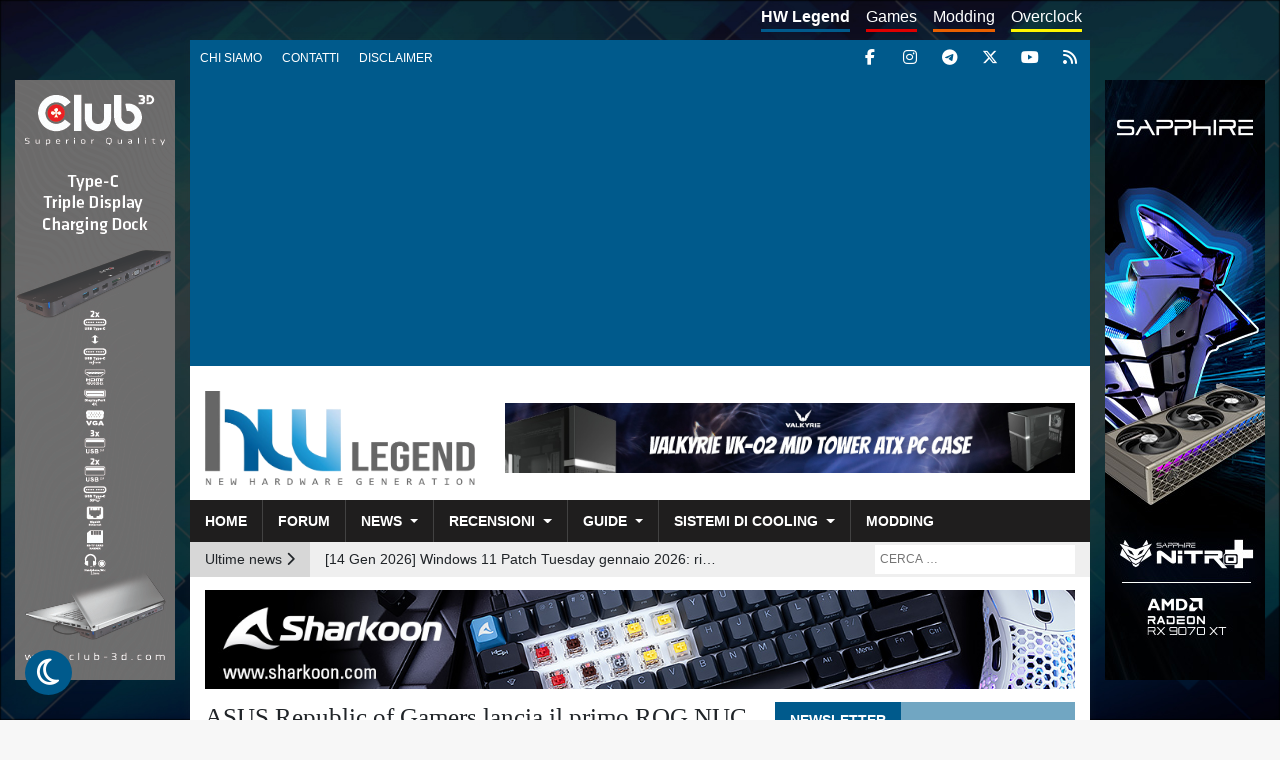

--- FILE ---
content_type: text/html; charset=UTF-8
request_url: https://www.hwlegend.tech/news/hardware/asus-republic-of-gamers-lancia-il-primo-rog-nuc/
body_size: 17305
content:
<!doctype html><html lang="it"><head><meta charset="utf-8"><meta name="viewport" content="width=device-width, initial-scale=1.0, maximum-scale=1.0, user-scalable=no"><meta name="verification" content="b83c5b8ff35d9728f21578fa51fc5dd4" /><meta name="theme-color" content="#005a8c" /><meta name='robots' content='index, follow, max-image-preview:large, max-snippet:-1, max-video-preview:-1' />  <script data-cfasync="false" data-pagespeed-no-defer>var gtm4wp_datalayer_name = "dataLayer";
	var dataLayer = dataLayer || [];</script> <link media="all" href="https://www.hwlegend.tech/wp-content/cache/autoptimize/1/css/autoptimize_4d129f2052a8feb632f3cd830c38e561.css" rel="stylesheet"><link media="screen" href="https://www.hwlegend.tech/wp-content/cache/autoptimize/1/css/autoptimize_70895e991e2fc2b131b7a5afdcbc12db.css" rel="stylesheet"><title>ASUS Republic of Gamers lancia il primo ROG NUC - HW Legend</title><meta name="description" content="ASUS Republic of Gamers ha ufficialente svelato, durante la giornata di oggi, il lancio del PC da gaming ROG NUC. Vediamo di cosa si tratta!" /><link rel="canonical" href="https://www.hwlegend.tech/news/hardware/asus-republic-of-gamers-lancia-il-primo-rog-nuc/" /><meta property="og:locale" content="it_IT" /><meta property="og:type" content="article" /><meta property="og:title" content="ASUS Republic of Gamers lancia il primo ROG NUC - HW Legend" /><meta property="og:description" content="ASUS Republic of Gamers ha ufficialente svelato, durante la giornata di oggi, il lancio del PC da gaming ROG NUC. Vediamo di cosa si tratta!" /><meta property="og:url" content="https://www.hwlegend.tech/news/hardware/asus-republic-of-gamers-lancia-il-primo-rog-nuc/" /><meta property="og:site_name" content="HW Legend" /><meta property="article:publisher" content="https://www.facebook.com/HWLegend" /><meta property="article:published_time" content="2024-07-05T13:57:04+00:00" /><meta property="article:modified_time" content="2024-07-05T13:58:40+00:00" /><meta property="og:image" content="https://www.hwlegend.tech/wp-content/uploads/2024/07/Cop-ASUS-Republic-of-Gamers-lancia-il-primo-ROG-NUC.jpg" /><meta property="og:image:width" content="555" /><meta property="og:image:height" content="410" /><meta property="og:image:type" content="image/jpeg" /><meta name="author" content="djlegend" /><meta name="twitter:card" content="summary_large_image" /><meta name="twitter:creator" content="@HWLegend" /><meta name="twitter:site" content="@HWLegend" /><meta name="twitter:label1" content="Scritto da" /><meta name="twitter:data1" content="djlegend" /><meta name="twitter:label2" content="Tempo di lettura stimato" /><meta name="twitter:data2" content="3 minuti" /> <script type="application/ld+json" class="yoast-schema-graph">{"@context":"https://schema.org","@graph":[{"@type":"Article","@id":"https://www.hwlegend.tech/news/hardware/asus-republic-of-gamers-lancia-il-primo-rog-nuc/#article","isPartOf":{"@id":"https://www.hwlegend.tech/news/hardware/asus-republic-of-gamers-lancia-il-primo-rog-nuc/"},"author":{"name":"djlegend","@id":"https://www.hwlegend.tech/#/schema/person/3ed113744596ad4689eacfe0d695fcb4"},"headline":"ASUS Republic of Gamers lancia il primo ROG NUC","datePublished":"2024-07-05T13:57:04+00:00","dateModified":"2024-07-05T13:58:40+00:00","mainEntityOfPage":{"@id":"https://www.hwlegend.tech/news/hardware/asus-republic-of-gamers-lancia-il-primo-rog-nuc/"},"wordCount":413,"commentCount":0,"publisher":{"@id":"https://www.hwlegend.tech/#organization"},"image":{"@id":"https://www.hwlegend.tech/news/hardware/asus-republic-of-gamers-lancia-il-primo-rog-nuc/#primaryimage"},"thumbnailUrl":"https://www.hwlegend.tech/wp-content/uploads/2024/07/Cop-ASUS-Republic-of-Gamers-lancia-il-primo-ROG-NUC.jpg","articleSection":["Hardware"],"inLanguage":"it-IT","potentialAction":[{"@type":"CommentAction","name":"Comment","target":["https://www.hwlegend.tech/news/hardware/asus-republic-of-gamers-lancia-il-primo-rog-nuc/#respond"]}]},{"@type":"WebPage","@id":"https://www.hwlegend.tech/news/hardware/asus-republic-of-gamers-lancia-il-primo-rog-nuc/","url":"https://www.hwlegend.tech/news/hardware/asus-republic-of-gamers-lancia-il-primo-rog-nuc/","name":"ASUS Republic of Gamers lancia il primo ROG NUC - HW Legend","isPartOf":{"@id":"https://www.hwlegend.tech/#website"},"primaryImageOfPage":{"@id":"https://www.hwlegend.tech/news/hardware/asus-republic-of-gamers-lancia-il-primo-rog-nuc/#primaryimage"},"image":{"@id":"https://www.hwlegend.tech/news/hardware/asus-republic-of-gamers-lancia-il-primo-rog-nuc/#primaryimage"},"thumbnailUrl":"https://www.hwlegend.tech/wp-content/uploads/2024/07/Cop-ASUS-Republic-of-Gamers-lancia-il-primo-ROG-NUC.jpg","datePublished":"2024-07-05T13:57:04+00:00","dateModified":"2024-07-05T13:58:40+00:00","description":"ASUS Republic of Gamers ha ufficialente svelato, durante la giornata di oggi, il lancio del PC da gaming ROG NUC. Vediamo di cosa si tratta!","breadcrumb":{"@id":"https://www.hwlegend.tech/news/hardware/asus-republic-of-gamers-lancia-il-primo-rog-nuc/#breadcrumb"},"inLanguage":"it-IT","potentialAction":[{"@type":"ReadAction","target":["https://www.hwlegend.tech/news/hardware/asus-republic-of-gamers-lancia-il-primo-rog-nuc/"]}]},{"@type":"ImageObject","inLanguage":"it-IT","@id":"https://www.hwlegend.tech/news/hardware/asus-republic-of-gamers-lancia-il-primo-rog-nuc/#primaryimage","url":"https://www.hwlegend.tech/wp-content/uploads/2024/07/Cop-ASUS-Republic-of-Gamers-lancia-il-primo-ROG-NUC.jpg","contentUrl":"https://www.hwlegend.tech/wp-content/uploads/2024/07/Cop-ASUS-Republic-of-Gamers-lancia-il-primo-ROG-NUC.jpg","width":555,"height":410},{"@type":"BreadcrumbList","@id":"https://www.hwlegend.tech/news/hardware/asus-republic-of-gamers-lancia-il-primo-rog-nuc/#breadcrumb","itemListElement":[{"@type":"ListItem","position":1,"name":"Home","item":"https://www.hwlegend.tech/"},{"@type":"ListItem","position":2,"name":"ASUS Republic of Gamers lancia il primo ROG NUC"}]},{"@type":"WebSite","@id":"https://www.hwlegend.tech/#website","url":"https://www.hwlegend.tech/","name":"HW Legend","description":"New Hardware Generation - News, Recensioni, Videorecensioni, Anteprime, Guide su hardware, software ed overclock","publisher":{"@id":"https://www.hwlegend.tech/#organization"},"potentialAction":[{"@type":"SearchAction","target":{"@type":"EntryPoint","urlTemplate":"https://www.hwlegend.tech/?s={search_term_string}"},"query-input":{"@type":"PropertyValueSpecification","valueRequired":true,"valueName":"search_term_string"}}],"inLanguage":"it-IT"},{"@type":"Organization","@id":"https://www.hwlegend.tech/#organization","name":"HW Legend","url":"https://www.hwlegend.tech/","logo":{"@type":"ImageObject","inLanguage":"it-IT","@id":"https://www.hwlegend.tech/#/schema/logo/image/","url":"https://www.hwlegend.tech/wp-content/uploads/2018/08/logo.png","contentUrl":"https://www.hwlegend.tech/wp-content/uploads/2018/08/logo.png","width":700,"height":245,"caption":"HW Legend"},"image":{"@id":"https://www.hwlegend.tech/#/schema/logo/image/"},"sameAs":["https://www.facebook.com/HWLegend","https://x.com/HWLegend","https://www.instagram.com/hwlegend","https://www.youtube.com/channel/UCiUnP3U5qv1F_3T4-eOS3tw"]},{"@type":"Person","@id":"https://www.hwlegend.tech/#/schema/person/3ed113744596ad4689eacfe0d695fcb4","name":"djlegend","image":{"@type":"ImageObject","inLanguage":"it-IT","@id":"https://www.hwlegend.tech/#/schema/person/image/","url":"https://secure.gravatar.com/avatar/d482afe0f6886eac7c042c0145bd9cf53427dcba7126ebb7feadae6e1c03b1ca?s=96&d=mm&r=g","contentUrl":"https://secure.gravatar.com/avatar/d482afe0f6886eac7c042c0145bd9cf53427dcba7126ebb7feadae6e1c03b1ca?s=96&d=mm&r=g","caption":"djlegend"},"url":"https://www.hwlegend.tech/author/djlegend/"}]}</script> <meta property="og:title" content="ASUS Republic of Gamers lancia il primo ROG NUC"/><meta property="og:description" content="ASUS Republic of Gamers ha annunciato il lancio del PC da gaming ROG NUC. Per la precisione stiamo parlando del primo PC ROG NUC in assoluto, ricco di tecnologi"/><meta property="og:image" content="https://www.hwlegend.tech/wp-content/uploads/2024/07/Cop-ASUS-Republic-of-Gamers-lancia-il-primo-ROG-NUC.jpg"/><meta property="og:image:width" content="555" /><meta property="og:image:height" content="410" /><meta property="og:image:type" content="image/jpeg" /><meta property="og:type" content="article"/><meta property="og:article:published_time" content="2024-07-05 15:57:04"/><meta property="og:article:modified_time" content="2024-07-05 15:58:40"/><meta name="twitter:card" content="summary"><meta name="twitter:title" content="ASUS Republic of Gamers lancia il primo ROG NUC"/><meta name="twitter:description" content="ASUS Republic of Gamers ha annunciato il lancio del PC da gaming ROG NUC. Per la precisione stiamo parlando del primo PC ROG NUC in assoluto, ricco di tecnologi"/><meta name="twitter:image" content="https://www.hwlegend.tech/wp-content/uploads/2024/07/Cop-ASUS-Republic-of-Gamers-lancia-il-primo-ROG-NUC.jpg"/><meta name="author" content="djlegend"/><link rel='dns-prefetch' href='//cdn.jsdelivr.net' /><link rel='dns-prefetch' href='//cdnjs.cloudflare.com' /> <script type="text/javascript" id="wpp-js" src="https://www.hwlegend.tech/wp-content/plugins/wordpress-popular-posts/assets/js/wpp.min.js?ver=7.3.6" data-sampling="0" data-sampling-rate="100" data-api-url="https://www.hwlegend.tech/wp-json/wordpress-popular-posts" data-post-id="194276" data-token="094722bb2f" data-lang="0" data-debug="0"></script> <link rel="alternate" type="application/rss+xml" title="HW Legend &raquo; ASUS Republic of Gamers lancia il primo ROG NUC Feed dei commenti" href="https://www.hwlegend.tech/news/hardware/asus-republic-of-gamers-lancia-il-primo-rog-nuc/feed/" /><link rel="alternate" title="oEmbed (JSON)" type="application/json+oembed" href="https://www.hwlegend.tech/wp-json/oembed/1.0/embed?url=https%3A%2F%2Fwww.hwlegend.tech%2Fnews%2Fhardware%2Fasus-republic-of-gamers-lancia-il-primo-rog-nuc%2F" /><link rel="alternate" title="oEmbed (XML)" type="text/xml+oembed" href="https://www.hwlegend.tech/wp-json/oembed/1.0/embed?url=https%3A%2F%2Fwww.hwlegend.tech%2Fnews%2Fhardware%2Fasus-republic-of-gamers-lancia-il-primo-rog-nuc%2F&#038;format=xml" /><link rel="https://api.w.org/" href="https://www.hwlegend.tech/wp-json/" /><link rel="alternate" title="JSON" type="application/json" href="https://www.hwlegend.tech/wp-json/wp/v2/posts/194276" /><link rel="EditURI" type="application/rsd+xml" title="RSD" href="https://www.hwlegend.tech/xmlrpc.php?rsd" /><link rel='shortlink' href='https://www.hwlegend.tech/?p=194276' />  <script src="https://cdn.onesignal.com/sdks/web/v16/OneSignalSDK.page.js" defer></script> <script>window.OneSignalDeferred = window.OneSignalDeferred || [];
          OneSignalDeferred.push(async function(OneSignal) {
            await OneSignal.init({
              appId: "f03e9d43-6368-4b90-8509-4fb67374801f",
              serviceWorkerOverrideForTypical: true,
              path: "https://www.hwlegend.tech/wp-content/plugins/onesignal-free-web-push-notifications/sdk_files/",
              serviceWorkerParam: { scope: "/wp-content/plugins/onesignal-free-web-push-notifications/sdk_files/push/onesignal/" },
              serviceWorkerPath: "OneSignalSDKWorker.js",
            });
          });

          // Unregister the legacy OneSignal service worker to prevent scope conflicts
          if (navigator.serviceWorker) {
            navigator.serviceWorker.getRegistrations().then((registrations) => {
              // Iterate through all registered service workers
              registrations.forEach((registration) => {
                // Check the script URL to identify the specific service worker
                if (registration.active && registration.active.scriptURL.includes('OneSignalSDKWorker.js.php')) {
                  // Unregister the service worker
                  registration.unregister().then((success) => {
                    if (success) {
                      console.log('OneSignalSW: Successfully unregistered:', registration.active.scriptURL);
                    } else {
                      console.log('OneSignalSW: Failed to unregister:', registration.active.scriptURL);
                    }
                  });
                }
              });
            }).catch((error) => {
              console.error('Error fetching service worker registrations:', error);
            });
        }</script> 
 <script data-cfasync="false" data-pagespeed-no-defer>var dataLayer_content = {"pagePostType":"post","pagePostType2":"single-post","pageCategory":["hardware"],"pagePostAuthor":"djlegend"};
	dataLayer.push( dataLayer_content );</script> <script data-cfasync="false" data-pagespeed-no-defer>(function(w,d,s,l,i){w[l]=w[l]||[];w[l].push({'gtm.start':
new Date().getTime(),event:'gtm.js'});var f=d.getElementsByTagName(s)[0],
j=d.createElement(s),dl=l!='dataLayer'?'&l='+l:'';j.async=true;j.src=
'//www.googletagmanager.com/gtm.js?id='+i+dl;f.parentNode.insertBefore(j,f);
})(window,document,'script','dataLayer','GTM-5B4BM3J');</script> <style type="text/css" id="custom-background-css">body.custom-background { background-image: url("https://www.hwlegend.tech/wp-content/uploads/2018/09/full-HD.jpg"); background-position: left top; background-size: cover; background-repeat: no-repeat; background-attachment: fixed; }</style><link rel="amphtml" href="https://www.hwlegend.tech/news/hardware/asus-republic-of-gamers-lancia-il-primo-rog-nuc/?amp"><link rel="icon" href="https://www.hwlegend.tech/wp-content/uploads/2018/08/cropped-favicon-32x32.png" sizes="32x32" /><link rel="icon" href="https://www.hwlegend.tech/wp-content/uploads/2018/08/cropped-favicon-192x192.png" sizes="192x192" /><link rel="apple-touch-icon" href="https://www.hwlegend.tech/wp-content/uploads/2018/08/cropped-favicon-180x180.png" /><meta name="msapplication-TileImage" content="https://www.hwlegend.tech/wp-content/uploads/2018/08/cropped-favicon-270x270.png" /></head><body class="wp-singular post-template-default single single-post postid-194276 single-format-standard custom-background wp-custom-logo wp-theme-hw-legend"><div id="main-content" class="container"><div id="pre-header" class="d-none d-md-block row"><nav id="subsite-menu" class="menu-menu-sottositi-container"><ul id="menu-menu-sottositi" class="d-none d-md-flex nav"><li id="menu-item-126100" class="current hw menu-item menu-item-type-custom menu-item-object-custom menu-item-home menu-item-126100"><a href="https://www.hwlegend.tech">HW Legend</a></li><li id="menu-item-126101" class="games menu-item menu-item-type-custom menu-item-object-custom menu-item-126101"><a href="https://www.hwlegend.tech/games">Games</a></li><li id="menu-item-128175" class="modding menu-item menu-item-type-custom menu-item-object-custom menu-item-128175"><a href="https://www.hwlegend.tech/modding">Modding</a></li><li id="menu-item-132168" class="overclock menu-item menu-item-type-custom menu-item-object-custom menu-item-132168"><a href="https://www.hwlegend.tech/overclock/">Overclock</a></li></ul></nav><nav id="top-menu" aria-label="Menu dettagi" class="d-none d-md-flex nav navbar navbar-expand-md"> <button class="navbar-toggler collapsed float-xs-right" type="button" data-toggle="collapse" data-target="#top-menu-collapse" aria-controls="top-menu-collapse" aria-expanded="false" aria-label="Toggle navigation"> <span class="navbar-toggler-icon"> <span class="icon-bar top-bar"></span> <span class="icon-bar middle-bar"></span> <span class="icon-bar bottom-bar"></span> </span> </button><div id="top-menu-collapse" class="collapse navbar-collapse"><ul id="menu-menu-ad-inizio-pagina" class="nav navbar-nav"><li itemscope="itemscope" itemtype="https://www.schema.org/SiteNavigationElement" id="menu-item-310" class="menu-item menu-item-type-post_type menu-item-object-page menu-item-310 nav-item"><a title="Chi siamo" href="https://www.hwlegend.tech/chi-siamo/" class="nav-link">Chi siamo</a></li><li itemscope="itemscope" itemtype="https://www.schema.org/SiteNavigationElement" id="menu-item-38" class="menu-item menu-item-type-post_type menu-item-object-page menu-item-38 nav-item"><a title="Contatti" href="https://www.hwlegend.tech/contatti/" class="nav-link">Contatti</a></li><li itemscope="itemscope" itemtype="https://www.schema.org/SiteNavigationElement" id="menu-item-323" class="menu-item menu-item-type-post_type menu-item-object-page menu-item-323 nav-item"><a title="Disclaimer" href="https://www.hwlegend.tech/disclaimer/" class="nav-link">Disclaimer</a></li></ul></div></nav><div id="social-links"> <a title="Facebook" target="_blank" href=" https://www.facebook.com/HWLegend"><i class="fab fa-facebook-f"></i></a> <a title="Instagram" target="_blank" href="https://www.instagram.com/hwlegend"><i class="fab fa-instagram"></i></a> <a title="Telegram" target="_blank" href="https://t.me/essedihardware_offerte"><i class="fab fa-telegram"></i></a> <a title="X" target="_blank" href="https://twitter.com/HWLegend"><i class="fab fa-x-twitter"></i></a> <a title="YouTube" target="_blank" href="https://www.youtube.com/channel/UChQ1OXYR1KbwHxBl0ABt-hg"><i class="fab fa-youtube"></i></a> <a title="RSS" href="https://www.hwlegend.tech/feed/"><i class="fas fa-rss"></i></a></div></div><header id="main-header"><div id="main-banner" class="row"><div class="logo col-md-3 col-xl-4"> <a href="https://www.hwlegend.tech/" rel="home"><img width="700" height="245" src="https://www.hwlegend.tech/wp-content/uploads/2025/05/Logo-HW-Legend-trasparente.webp" class="img-fluid no-lazy" alt="" decoding="async" srcset="https://www.hwlegend.tech/wp-content/uploads/2025/05/Logo-HW-Legend-trasparente.webp 700w, https://www.hwlegend.tech/wp-content/uploads/2025/05/Logo-HW-Legend-trasparente-300x105.webp 300w" sizes="(max-width: 700px) 100vw, 700px" /></a></div><div class="col-md-9 col-xl-8 d-flex align-items-center justify-content-center"><div id="header-banner"><div class="g g-6"><div class="g-single a-382"><a class="gofollow" data-track="MzgyLDYsNjA=" target="_blank" href="https://www.my-valkyrie.com/collections/all-products/products/vk-02-lite-mid-tower-atx-pc-case?utm_source=HWLegend&amp;utm_medium=banner&amp;utm_campaign=VK-02"><noscript><img class="img-fluid" src="https://www.hwlegend.tech/wp-content/uploads/2025/03/VK-02-case-728x90-1.jpg" /></noscript><img class="lazyload img-fluid" src='data:image/svg+xml,%3Csvg%20xmlns=%22http://www.w3.org/2000/svg%22%20viewBox=%220%200%20210%20140%22%3E%3C/svg%3E' data-src="https://www.hwlegend.tech/wp-content/uploads/2025/03/VK-02-case-728x90-1.jpg" /></a></div></div></div></div></div><nav id="main-menu" class="navbar navbar-expand-md row"> <button class="navbar-toggler collapsed float-xs-right" type="button" data-toggle="collapse" data-target="#main-menu-collapse" aria-controls="main-menu-collapse" aria-expanded="false" aria-label="Toggle navigation"> <span class="navbar-toggler-icon"> <span class="icon-bar top-bar"></span> <span class="icon-bar middle-bar"></span> <span class="icon-bar bottom-bar"></span> </span> </button><div id="main-menu-social-links" class="d-block d-md-none"> <a title="Facebook" target="_blank" href=" https://www.facebook.com/HWLegend"><i class="fab fa-facebook-f"></i></a> <a title="Instagram" target="_blank" href="https://www.instagram.com/hwlegend"><i class="fab fa-instagram"></i></a> <a title="Telegram" target="_blank" href="https://t.me/essedihardware_offerte"><i class="fab fa-telegram"></i></a> <a title="Twitter" target="_blank" href="https://twitter.com/HWLegend"><i class="fab fa-x-twitter"></i></a> <a title="YouTube" target="_blank" href="https://www.youtube.com/channel/UChQ1OXYR1KbwHxBl0ABt-hg"><i class="fab fa-youtube"></i></a> <a title="RSS" href="https://www.hwlegend.tech/feed/"><i class="fas fa-rss"></i></a></div><div id="main-menu-collapse" class="collapse navbar-collapse"><ul id="menu-menu-principale" class="nav navbar-nav"><li itemscope="itemscope" itemtype="https://www.schema.org/SiteNavigationElement" id="menu-item-57" class="menu-item menu-item-type-post_type menu-item-object-page menu-item-home menu-item-57 nav-item"><a title="Home" href="https://www.hwlegend.tech/" class="nav-link">Home</a></li><li itemscope="itemscope" itemtype="https://www.schema.org/SiteNavigationElement" id="menu-item-346" class="menu-item menu-item-type-custom menu-item-object-custom menu-item-346 nav-item"><a title="Forum" href="https://forum.hwlegend.tech" class="nav-link">Forum</a></li><li itemscope="itemscope" itemtype="https://www.schema.org/SiteNavigationElement" id="menu-item-124303" class="menu-item menu-item-type-taxonomy menu-item-object-category current-post-ancestor menu-item-has-children dropdown menu-item-124303 nav-item"><a title="News" href="#" data-toggle="dropdown" aria-haspopup="true" aria-expanded="false" class="dropdown-toggle nav-link" id="menu-item-dropdown-124303">News</a><ul class="dropdown-menu" aria-labelledby="menu-item-dropdown-124303" role="menu"><li itemscope="itemscope" itemtype="https://www.schema.org/SiteNavigationElement" id="menu-item-124304" class="menu-item menu-item-type-taxonomy menu-item-object-category menu-item-124304 nav-item"><a title="Digital Imaging" href="https://www.hwlegend.tech/news/digital-imaging/" class="dropdown-item">Digital Imaging</a></li><li itemscope="itemscope" itemtype="https://www.schema.org/SiteNavigationElement" id="menu-item-124305" class="menu-item menu-item-type-taxonomy menu-item-object-category current-post-ancestor current-menu-parent current-post-parent active menu-item-124305 nav-item"><a title="Hardware" href="https://www.hwlegend.tech/news/hardware/" class="dropdown-item">Hardware</a></li><li itemscope="itemscope" itemtype="https://www.schema.org/SiteNavigationElement" id="menu-item-124306" class="menu-item menu-item-type-taxonomy menu-item-object-category menu-item-124306 nav-item"><a title="Software e applicazioni" href="https://www.hwlegend.tech/news/softwareapp1/" class="dropdown-item">Software e applicazioni</a></li><li itemscope="itemscope" itemtype="https://www.schema.org/SiteNavigationElement" id="menu-item-124307" class="menu-item menu-item-type-taxonomy menu-item-object-category menu-item-124307 nav-item"><a title="Varie" href="https://www.hwlegend.tech/news/varie/" class="dropdown-item">Varie</a></li></ul></li><li itemscope="itemscope" itemtype="https://www.schema.org/SiteNavigationElement" id="menu-item-124308" class="menu-item menu-item-type-taxonomy menu-item-object-category menu-item-has-children dropdown menu-item-124308 nav-item"><a title="Recensioni" href="#" data-toggle="dropdown" aria-haspopup="true" aria-expanded="false" class="dropdown-toggle nav-link" id="menu-item-dropdown-124308">Recensioni</a><ul class="dropdown-menu" aria-labelledby="menu-item-dropdown-124308" role="menu"><li itemscope="itemscope" itemtype="https://www.schema.org/SiteNavigationElement" id="menu-item-124309" class="menu-item menu-item-type-taxonomy menu-item-object-category menu-item-124309 nav-item"><a title="Alimentatori" href="https://www.hwlegend.tech/recensioni/alimentatori/" class="dropdown-item">Alimentatori</a></li><li itemscope="itemscope" itemtype="https://www.schema.org/SiteNavigationElement" id="menu-item-124310" class="menu-item menu-item-type-taxonomy menu-item-object-category menu-item-124310 nav-item"><a title="Case" href="https://www.hwlegend.tech/recensioni/case/" class="dropdown-item">Case</a></li><li itemscope="itemscope" itemtype="https://www.schema.org/SiteNavigationElement" id="menu-item-124311" class="menu-item menu-item-type-taxonomy menu-item-object-category menu-item-124311 nav-item"><a title="Memorie" href="https://www.hwlegend.tech/recensioni/memorie/" class="dropdown-item">Memorie</a></li><li itemscope="itemscope" itemtype="https://www.schema.org/SiteNavigationElement" id="menu-item-124313" class="menu-item menu-item-type-taxonomy menu-item-object-category menu-item-124313 nav-item"><a title="Notebook e Netbook" href="https://www.hwlegend.tech/recensioni/notebook-e-netbook/" class="dropdown-item">Notebook e Netbook</a></li><li itemscope="itemscope" itemtype="https://www.schema.org/SiteNavigationElement" id="menu-item-124314" class="menu-item menu-item-type-taxonomy menu-item-object-category menu-item-124314 nav-item"><a title="Periferiche" href="https://www.hwlegend.tech/recensioni/periferiche/" class="dropdown-item">Periferiche</a></li><li itemscope="itemscope" itemtype="https://www.schema.org/SiteNavigationElement" id="menu-item-124315" class="menu-item menu-item-type-taxonomy menu-item-object-category menu-item-124315 nav-item"><a title="Processori" href="https://www.hwlegend.tech/recensioni/processori/" class="dropdown-item">Processori</a></li><li itemscope="itemscope" itemtype="https://www.schema.org/SiteNavigationElement" id="menu-item-124316" class="menu-item menu-item-type-taxonomy menu-item-object-category menu-item-124316 nav-item"><a title="Schede madri" href="https://www.hwlegend.tech/recensioni/schede-madri/" class="dropdown-item">Schede madri</a></li><li itemscope="itemscope" itemtype="https://www.schema.org/SiteNavigationElement" id="menu-item-124317" class="menu-item menu-item-type-taxonomy menu-item-object-category menu-item-124317 nav-item"><a title="Schede video" href="https://www.hwlegend.tech/recensioni/schede-video/" class="dropdown-item">Schede video</a></li><li itemscope="itemscope" itemtype="https://www.schema.org/SiteNavigationElement" id="menu-item-124318" class="menu-item menu-item-type-taxonomy menu-item-object-category menu-item-124318 nav-item"><a title="Sistemi All-in-one" href="https://www.hwlegend.tech/recensioni/sistemi-all-in-one-1/" class="dropdown-item">Sistemi All-in-one</a></li></ul></li><li itemscope="itemscope" itemtype="https://www.schema.org/SiteNavigationElement" id="menu-item-124320" class="menu-item menu-item-type-taxonomy menu-item-object-category menu-item-has-children dropdown menu-item-124320 nav-item"><a title="Guide" href="#" data-toggle="dropdown" aria-haspopup="true" aria-expanded="false" class="dropdown-toggle nav-link" id="menu-item-dropdown-124320">Guide</a><ul class="dropdown-menu" aria-labelledby="menu-item-dropdown-124320" role="menu"><li itemscope="itemscope" itemtype="https://www.schema.org/SiteNavigationElement" id="menu-item-124321" class="menu-item menu-item-type-taxonomy menu-item-object-category menu-item-124321 nav-item"><a title="Fotografia e D.I." href="https://www.hwlegend.tech/guide/fotografia-e-di/" class="dropdown-item">Fotografia e D.I.</a></li><li itemscope="itemscope" itemtype="https://www.schema.org/SiteNavigationElement" id="menu-item-124322" class="menu-item menu-item-type-taxonomy menu-item-object-category menu-item-124322 nav-item"><a title="Hardware e Mod" href="https://www.hwlegend.tech/guide/hardware1/" class="dropdown-item">Hardware e Mod</a></li><li itemscope="itemscope" itemtype="https://www.schema.org/SiteNavigationElement" id="menu-item-124323" class="menu-item menu-item-type-taxonomy menu-item-object-category menu-item-124323 nav-item"><a title="Software Windows" href="https://www.hwlegend.tech/guide/softwarewindows/" class="dropdown-item">Software Windows</a></li></ul></li><li itemscope="itemscope" itemtype="https://www.schema.org/SiteNavigationElement" id="menu-item-124324" class="menu-item menu-item-type-taxonomy menu-item-object-category menu-item-has-children dropdown menu-item-124324 nav-item"><a title="Sistemi di cooling" href="#" data-toggle="dropdown" aria-haspopup="true" aria-expanded="false" class="dropdown-toggle nav-link" id="menu-item-dropdown-124324">Sistemi di cooling</a><ul class="dropdown-menu" aria-labelledby="menu-item-dropdown-124324" role="menu"><li itemscope="itemscope" itemtype="https://www.schema.org/SiteNavigationElement" id="menu-item-124325" class="menu-item menu-item-type-taxonomy menu-item-object-category menu-item-124325 nav-item"><a title="Accessori Cooling" href="https://www.hwlegend.tech/sistemi-di-cooling/accessori-cooling/" class="dropdown-item">Accessori Cooling</a></li><li itemscope="itemscope" itemtype="https://www.schema.org/SiteNavigationElement" id="menu-item-124326" class="menu-item menu-item-type-taxonomy menu-item-object-category menu-item-124326 nav-item"><a title="Sistemi a liquido" href="https://www.hwlegend.tech/sistemi-di-cooling/sistemi-a-liquido/" class="dropdown-item">Sistemi a liquido</a></li><li itemscope="itemscope" itemtype="https://www.schema.org/SiteNavigationElement" id="menu-item-124327" class="menu-item menu-item-type-taxonomy menu-item-object-category menu-item-124327 nav-item"><a title="Sistemi ad aria" href="https://www.hwlegend.tech/sistemi-di-cooling/sistemi-ad-aria/" class="dropdown-item">Sistemi ad aria</a></li></ul></li><li itemscope="itemscope" itemtype="https://www.schema.org/SiteNavigationElement" id="menu-item-124416" class="menu-item menu-item-type-taxonomy menu-item-object-category menu-item-124416 nav-item"><a title="Modding" href="https://www.hwlegend.tech/recensioni/modding/" class="nav-link">Modding</a></li><li itemscope="itemscope" itemtype="https://www.schema.org/SiteNavigationElement" id="menu-item-126103" class="games d-block d-md-none menu-item menu-item-type-custom menu-item-object-custom menu-item-126103 nav-item"><a title="Games" href="https://www.hwlegend.tech/manguste" class="nav-link">Games</a></li><li itemscope="itemscope" itemtype="https://www.schema.org/SiteNavigationElement" id="menu-item-128176" class="modding d-block d-md-none menu-item menu-item-type-custom menu-item-object-custom menu-item-128176 nav-item"><a title="Modding" href="https://www.hwlegend.tech/modding" class="nav-link">Modding</a></li><li itemscope="itemscope" itemtype="https://www.schema.org/SiteNavigationElement" id="menu-item-132167" class="overclock d-block d-md-none menu-item menu-item-type-custom menu-item-object-custom menu-item-132167 nav-item"><a title="Overclock" href="https://www.hwlegend.tech/overclock/" class="nav-link">Overclock</a></li><li itemscope="itemscope" itemtype="https://www.schema.org/SiteNavigationElement" id="menu-item-125604" class="d-block d-md-none menu-item menu-item-type-post_type menu-item-object-page menu-item-125604 nav-item"><a title="Chi siamo" href="https://www.hwlegend.tech/chi-siamo/" class="nav-link">Chi siamo</a></li><li itemscope="itemscope" itemtype="https://www.schema.org/SiteNavigationElement" id="menu-item-125605" class="d-block d-md-none menu-item menu-item-type-post_type menu-item-object-page menu-item-125605 nav-item"><a title="Contatti" href="https://www.hwlegend.tech/contatti/" class="nav-link">Contatti</a></li><li itemscope="itemscope" itemtype="https://www.schema.org/SiteNavigationElement" id="menu-item-125603" class="d-block d-md-none menu-item menu-item-type-post_type menu-item-object-page menu-item-125603 nav-item"><a title="Disclaimer" href="https://www.hwlegend.tech/disclaimer/" class="nav-link">Disclaimer</a></li></ul></div></nav></header><div id="post-header" class="row mb-2"><div class="wrapper-last-news d-none d-md-block col-md-7"><div class="last-news-text float-left">Ultime news <i class="fas fa-chevron-right"></i></div><div class="last-news float-left"> <a class="news-elem active text-truncate" href="https://www.hwlegend.tech/news/softwareapp1/nvidia-dlss-4-5-disponibile-su-tutte-le-geforce-rtx-con-nuovo-transformer-ai/">[14 Gen 2026] NVIDIA DLSS 4.5: disponibile su tutte le GeForce RTX con nuovo Transformer AI</a> <a class="news-elem not-active text-truncate" href="https://www.hwlegend.tech/news/softwareapp1/windows-11-patch-tuesday-gennaio-2026-risolto-bug-npu-e-rafforzata-la-sicurezza/">[14 Gen 2026] Windows 11 Patch Tuesday gennaio 2026: risolto bug NPU e rafforzata la sicurezza</a> <a class="news-elem not-active text-truncate" href="https://www.hwlegend.tech/news/hardware/amd-ryzen-7-9850x3d-recensioni-il-28-gennaio-e-lancio-retail-atteso-il-giorno-dopo/">[13 Gen 2026] AMD Ryzen 7 9850X3D: recensioni il 28 gennaio e lancio retail atteso il giorno dopo</a> <a class="news-elem not-active text-truncate" href="https://www.hwlegend.tech/news/hardware/intel-arc-battlemage-b770-assente-al-ces-2026-ma-i-driver-bmg-g31-svelano-una-gpu-in-arrivo/">[12 Gen 2026] Intel Arc Battlemage B770: assente al CES 2026, ma i driver BMG-G31 svelano una GPU in arrivo</a> <a class="news-elem not-active text-truncate" href="https://www.hwlegend.tech/news/hardware/intel-wildcat-lake-i-core-series-3-ultra-low-power-confermati-per-notebook-entry-level-ed-embedded-2/">[10 Gen 2026] Intel Wildcat Lake: i Core Series 3 ultra low power confermati per notebook entry-level ed embedded</a> <a class="news-elem not-active text-truncate" href="https://www.hwlegend.tech/news/hardware/darkflash-presenta-unesposizione-immersiva-al-ces-2026-con-protagonista-floatron-f1-premiato-best-of-innovation/">[9 Gen 2026] darkFlash presenta un’esposizione immersiva al CES 2026, con protagonista il FLOATRON F1, premiato come “Best of Innovation”</a> <a class="news-elem not-active text-truncate" href="https://www.hwlegend.tech/news/hardware/intel-wildcat-lake-i-core-series-3-ultra-low-power-confermati-per-notebook-entry-level-ed-embedded/">[8 Gen 2026] Intel Wildcat Lake: i Core Series 3 ultra low power confermati per notebook entry-level ed embedded</a> <a class="news-elem not-active text-truncate" href="https://www.hwlegend.tech/news/hardware/sk6-argb-case-atx-con-vetro-temperato-airflow-avanzato-e-supporto-btf-a-meno-di-60-e/">[8 Gen 2026] SK6 ARGB: case ATX con vetro temperato, airflow avanzato e supporto BTF a meno di 60 €</a> <a class="news-elem not-active text-truncate" href="https://www.hwlegend.tech/news/hardware/intel-core-ultra-7-270k-plus-prestazioni-trapelate-e-cosa-aspettarsi-dalla-nuova-serie-ultra-200/">[8 Dic 2025] Intel Core Ultra 7 270K Plus: prestazioni trapelate e cosa aspettarsi dalla nuova serie Ultra 200</a> <a class="news-elem not-active text-truncate" href="https://www.hwlegend.tech/news/hardware/nvidia-aggiorna-il-supporto-driver-tutte-le-gpu-pascal-passano-allo-stato-legacy/">[7 Dic 2025] Nvidia aggiorna il supporto driver: tutte le GPU Pascal passano allo stato legacy</a></div></div><div id="main-search" class="col-sm-12 col-md-5"><form role="search" method="get" class="search-form" action="https://www.hwlegend.tech/"> <label> <input type="search" required class="search-field" placeholder="CERCA …" value="" name="s" /> </label></form></div></div><div id="post-header-banner-wrapper" class="row mb-2 text-center"><div id="post-header-banner" class="col-12"><div class="g g-19"><div class="g-single a-316"><a class="gofollow" data-track="MzE2LDE5LDYw" target="_blank" href="https://www.mpinfo.it/?s=Sharkoon"><noscript><img class="img-fluid" src="https://www.hwlegend.tech/wp-content/uploads/2024/06/Banner-Sharkoon-GENERICO-1100x125px.jpg" /></noscript><img class="lazyload img-fluid" src='data:image/svg+xml,%3Csvg%20xmlns=%22http://www.w3.org/2000/svg%22%20viewBox=%220%200%20210%20140%22%3E%3C/svg%3E' data-src="https://www.hwlegend.tech/wp-content/uploads/2024/06/Banner-Sharkoon-GENERICO-1100x125px.jpg" /></a></div></div></div></div><div id="sticky-left-banner" class="d-none d-xl-block"><div class="g g-1"><div class="g-single a-336"><a class="gofollow" data-track="MzM2LDEsNjA=" target="_blank" href="https://www.mpinfo.it/prodotto/club-3d-docking-station-usb-c-gen-1-triple-dp-100w-power-supply/"><noscript><img class="img-fluid" src="https://www.hwlegend.tech/wp-content/uploads/2024/07/Banner-CLUB3D-CSV-1565-160x600-1.jpg" /></noscript><img class="lazyload img-fluid" src='data:image/svg+xml,%3Csvg%20xmlns=%22http://www.w3.org/2000/svg%22%20viewBox=%220%200%20210%20140%22%3E%3C/svg%3E' data-src="https://www.hwlegend.tech/wp-content/uploads/2024/07/Banner-CLUB3D-CSV-1565-160x600-1.jpg" /></a></div></div></div><div id="sticky-right-banner" class="d-none d-xl-block"><div class="g g-3"><div class="g-single a-397"><a target="_blank" href="https://shop.akinformatica.it/prodotto/scheda-video-sapphire-radeon-rx-9070-xt-nitro-gaming-oc-16gb/?mot_tcid=19e4a8c0-2d14-4f58-b10d-1cc9e0ac7c20"><noscript><img class="img-fluid" src="https://www.hwlegend.tech/wp-content/uploads/2025/03/Banner-SAPPHIRE-RX-9070-and-RX-9070-XT-160x600-9.jpg" /></noscript><img class="lazyload img-fluid" src='data:image/svg+xml,%3Csvg%20xmlns=%22http://www.w3.org/2000/svg%22%20viewBox=%220%200%20210%20140%22%3E%3C/svg%3E' data-src="https://www.hwlegend.tech/wp-content/uploads/2025/03/Banner-SAPPHIRE-RX-9070-and-RX-9070-XT-160x600-9.jpg" /></a></div></div></div><main id="primary" class="content-area clearfix"><div class="content-article float-left"><article id="post-194276" class="post-194276 post type-post status-publish format-standard has-post-thumbnail hentry category-hardware"><header class="entry-header"><h1 class="page-title">ASUS Republic of Gamers lancia il primo ROG NUC</h1><div class="meta mt-2"> <span class="article-date"><i class="far fa-clock"></i> <time datetime="2024-07-05">05/07/2024</time> </span> <span class="article-author ml-2"><i class="fa fa-user"></i> djlegend</span><div class="social-share"><div class="heateor_sss_sharing_container heateor_sss_horizontal_sharing" data-heateor-ss-offset="0" data-heateor-sss-href='https://www.hwlegend.tech/news/hardware/asus-republic-of-gamers-lancia-il-primo-rog-nuc/'><div class="heateor_sss_sharing_ul"><a aria-label="Facebook" class="heateor_sss_facebook" href="https://www.facebook.com/sharer/sharer.php?u=https%3A%2F%2Fwww.hwlegend.tech%2Fnews%2Fhardware%2Fasus-republic-of-gamers-lancia-il-primo-rog-nuc%2F" title="Facebook" rel="nofollow noopener" target="_blank" style="font-size:32px!important;box-shadow:none;display:inline-block;vertical-align:middle"><span class="heateor_sss_svg" style="background-color:#0765FE;width:26px;height:26px;border-radius:999px;display:inline-block;opacity:1;float:left;font-size:32px;box-shadow:none;display:inline-block;font-size:16px;padding:0 4px;vertical-align:middle;background-repeat:repeat;overflow:hidden;padding:0;cursor:pointer;box-sizing:content-box"><svg style="display:block;border-radius:999px;" focusable="false" aria-hidden="true" xmlns="http://www.w3.org/2000/svg" width="100%" height="100%" viewBox="0 0 32 32"><path fill="#fff" d="M28 16c0-6.627-5.373-12-12-12S4 9.373 4 16c0 5.628 3.875 10.35 9.101 11.647v-7.98h-2.474V16H13.1v-1.58c0-4.085 1.849-5.978 5.859-5.978.76 0 2.072.15 2.608.298v3.325c-.283-.03-.775-.045-1.386-.045-1.967 0-2.728.745-2.728 2.683V16h3.92l-.673 3.667h-3.247v8.245C23.395 27.195 28 22.135 28 16Z"></path></svg></span></a><a aria-label="Whatsapp" class="heateor_sss_whatsapp" href="https://api.whatsapp.com/send?text=ASUS%20Republic%20of%20Gamers%20lancia%20il%20primo%20ROG%20NUC%20https%3A%2F%2Fwww.hwlegend.tech%2Fnews%2Fhardware%2Fasus-republic-of-gamers-lancia-il-primo-rog-nuc%2F" title="Whatsapp" rel="nofollow noopener" target="_blank" style="font-size:32px!important;box-shadow:none;display:inline-block;vertical-align:middle"><span class="heateor_sss_svg" style="background-color:#55eb4c;width:26px;height:26px;border-radius:999px;display:inline-block;opacity:1;float:left;font-size:32px;box-shadow:none;display:inline-block;font-size:16px;padding:0 4px;vertical-align:middle;background-repeat:repeat;overflow:hidden;padding:0;cursor:pointer;box-sizing:content-box"><svg style="display:block;border-radius:999px;" focusable="false" aria-hidden="true" xmlns="http://www.w3.org/2000/svg" width="100%" height="100%" viewBox="-6 -5 40 40"><path class="heateor_sss_svg_stroke heateor_sss_no_fill" stroke="#fff" stroke-width="2" fill="none" d="M 11.579798566743314 24.396926207859085 A 10 10 0 1 0 6.808479557110079 20.73576436351046"></path><path d="M 7 19 l -1 6 l 6 -1" class="heateor_sss_no_fill heateor_sss_svg_stroke" stroke="#fff" stroke-width="2" fill="none"></path><path d="M 10 10 q -1 8 8 11 c 5 -1 0 -6 -1 -3 q -4 -3 -5 -5 c 4 -2 -1 -5 -1 -4" fill="#fff"></path></svg></span></a><a aria-label="X" class="heateor_sss_button_x" href="https://twitter.com/intent/tweet?text=ASUS%20Republic%20of%20Gamers%20lancia%20il%20primo%20ROG%20NUC&url=https%3A%2F%2Fwww.hwlegend.tech%2Fnews%2Fhardware%2Fasus-republic-of-gamers-lancia-il-primo-rog-nuc%2F" title="X" rel="nofollow noopener" target="_blank" style="font-size:32px!important;box-shadow:none;display:inline-block;vertical-align:middle"><span class="heateor_sss_svg heateor_sss_s__default heateor_sss_s_x" style="background-color:#2a2a2a;width:26px;height:26px;border-radius:999px;display:inline-block;opacity:1;float:left;font-size:32px;box-shadow:none;display:inline-block;font-size:16px;padding:0 4px;vertical-align:middle;background-repeat:repeat;overflow:hidden;padding:0;cursor:pointer;box-sizing:content-box"><svg width="100%" height="100%" style="display:block;border-radius:999px;" focusable="false" aria-hidden="true" xmlns="http://www.w3.org/2000/svg" viewBox="0 0 32 32"><path fill="#fff" d="M21.751 7h3.067l-6.7 7.658L26 25.078h-6.172l-4.833-6.32-5.531 6.32h-3.07l7.167-8.19L6 7h6.328l4.37 5.777L21.75 7Zm-1.076 16.242h1.7L11.404 8.74H9.58l11.094 14.503Z"></path></svg></span></a><a class="heateor_sss_more" aria-label="More" title="More" rel="nofollow noopener" style="font-size: 32px!important;border:0;box-shadow:none;display:inline-block!important;font-size:16px;padding:0 4px;vertical-align: middle;display:inline;" href="https://www.hwlegend.tech/news/hardware/asus-republic-of-gamers-lancia-il-primo-rog-nuc/" onclick="event.preventDefault()"><span class="heateor_sss_svg" style="background-color:#ee8e2d;width:26px;height:26px;border-radius:999px;display:inline-block!important;opacity:1;float:left;font-size:32px!important;box-shadow:none;display:inline-block;font-size:16px;padding:0 4px;vertical-align:middle;display:inline;background-repeat:repeat;overflow:hidden;padding:0;cursor:pointer;box-sizing:content-box;" onclick="heateorSssMoreSharingPopup(this, 'https://www.hwlegend.tech/news/hardware/asus-republic-of-gamers-lancia-il-primo-rog-nuc/', 'ASUS%20Republic%20of%20Gamers%20lancia%20il%20primo%20ROG%20NUC', '' )"><svg xmlns="http://www.w3.org/2000/svg" xmlns:xlink="http://www.w3.org/1999/xlink" viewBox="-.3 0 32 32" version="1.1" width="100%" height="100%" style="display:block;border-radius:999px;" xml:space="preserve"><g><path fill="#fff" d="M18 14V8h-4v6H8v4h6v6h4v-6h6v-4h-6z" fill-rule="evenodd"></path></g></svg></span></a></div><div class="heateorSssClear"></div></div></div></div></header><div class="entry-content"><div class="g g-4"><div class="g-single a-231"><a class="gofollow" data-track="MjMxLDQsNjA=" href="https://amzn.to/436FYrc" target="_blank"><noscript><img class="img-fluid" src="https://www.hwlegend.tech/wp-content/uploads/2023/07/Banner-ASRock-X670E-728x90-Luglio-2023.webp" /></noscript><img class="lazyload img-fluid" src='data:image/svg+xml,%3Csvg%20xmlns=%22http://www.w3.org/2000/svg%22%20viewBox=%220%200%20210%20140%22%3E%3C/svg%3E' data-src="https://www.hwlegend.tech/wp-content/uploads/2023/07/Banner-ASRock-X670E-728x90-Luglio-2023.webp" /></a></div></div><hr /><p><strong>ASUS Republic of Gamers</strong> ha annunciato il lancio del PC da gaming <strong>ROG NUC</strong>. Per la precisione stiamo parlando del primo <strong>PC ROG NUC in assoluto</strong>, ricco di tecnologia e prestazioni all&#8217;avanguardia per giochi AAA e altro ancora.<div class="g g-11"><div class="g-single a-39"><script async src="https://pagead2.googlesyndication.com/pagead/js/adsbygoogle.js"></script> <ins class="adsbygoogle"
 style="display:block; text-align:center;"
 data-ad-layout="in-article"
 data-ad-format="fluid"
 data-ad-client="ca-pub-4469292950283483"
 data-ad-slot="4746631583"></ins> <script>(adsbygoogle = window.adsbygoogle || []).push({});</script></div></div><p>Dotato di processori Intel Core Ultra 9 o Intel Core Ultra 7 e grafica discreta NVIDIA GeForce RTX 4070 o 4060, il PC ROG NUC è un potente concentrato che offre esperienze di gioco senza pari. L&#8217;architettura ibrida ad alte prestazioni dei processori Intel Core Ultra offre ai giocatori la potenza necessaria per eseguire streaming, modificare, registrare e giocare senza perdere alcun colpo. Il cabinet da 2,5 litri è progettato per un rapido accesso al sistema al fine di facilitare gli aggiornamenti e la pulizia. Inoltre, il controller ROG Raikiri Pro compatibile può essere utilizzato per offrire un&#8217;esperienza simile a quella di una console per i giocatori, che cercano prestazioni e flessibilità senza compromessi, il tutto in un fattore di forma compatto.<p><a href="https://www.hwlegend.tech/wp-content/uploads/2024/07/ASUS-Republic-of-Gamers-lancia-il-primo-ROG-NUC-ok.jpg"><noscript><img decoding="async" class="aligncenter size-large wp-image-194283" src="https://www.hwlegend.tech/wp-content/uploads/2024/07/ASUS-Republic-of-Gamers-lancia-il-primo-ROG-NUC-ok-1024x532.jpg" alt="" width="1024" height="532" srcset="https://www.hwlegend.tech/wp-content/uploads/2024/07/ASUS-Republic-of-Gamers-lancia-il-primo-ROG-NUC-ok-1024x532.jpg 1024w, https://www.hwlegend.tech/wp-content/uploads/2024/07/ASUS-Republic-of-Gamers-lancia-il-primo-ROG-NUC-ok-300x156.jpg 300w, https://www.hwlegend.tech/wp-content/uploads/2024/07/ASUS-Republic-of-Gamers-lancia-il-primo-ROG-NUC-ok-768x399.jpg 768w, https://www.hwlegend.tech/wp-content/uploads/2024/07/ASUS-Republic-of-Gamers-lancia-il-primo-ROG-NUC-ok-1536x799.jpg 1536w, https://www.hwlegend.tech/wp-content/uploads/2024/07/ASUS-Republic-of-Gamers-lancia-il-primo-ROG-NUC-ok-2048x1065.jpg 2048w" sizes="(max-width: 1024px) 100vw, 1024px" /></noscript><img decoding="async" class="lazyload aligncenter size-large wp-image-194283" src='data:image/svg+xml,%3Csvg%20xmlns=%22http://www.w3.org/2000/svg%22%20viewBox=%220%200%201024%20532%22%3E%3C/svg%3E' data-src="https://www.hwlegend.tech/wp-content/uploads/2024/07/ASUS-Republic-of-Gamers-lancia-il-primo-ROG-NUC-ok-1024x532.jpg" alt="" width="1024" height="532" data-srcset="https://www.hwlegend.tech/wp-content/uploads/2024/07/ASUS-Republic-of-Gamers-lancia-il-primo-ROG-NUC-ok-1024x532.jpg 1024w, https://www.hwlegend.tech/wp-content/uploads/2024/07/ASUS-Republic-of-Gamers-lancia-il-primo-ROG-NUC-ok-300x156.jpg 300w, https://www.hwlegend.tech/wp-content/uploads/2024/07/ASUS-Republic-of-Gamers-lancia-il-primo-ROG-NUC-ok-768x399.jpg 768w, https://www.hwlegend.tech/wp-content/uploads/2024/07/ASUS-Republic-of-Gamers-lancia-il-primo-ROG-NUC-ok-1536x799.jpg 1536w, https://www.hwlegend.tech/wp-content/uploads/2024/07/ASUS-Republic-of-Gamers-lancia-il-primo-ROG-NUC-ok-2048x1065.jpg 2048w" data-sizes="(max-width: 1024px) 100vw, 1024px" /></a><p>Grazie all&#8217;architettura ibrida Intel Core Ultra 9/7 per Windows 11 e fino a otto core di prestazioni e sedici core di efficienza, i giochi AAA sono impeccabili e lo streaming è semplice con il PC ROG NUC. In combinazione con la grafica NVIDIA GeForce RTX, i giocatori e i creatori potranno godere di funzionalità AI estese, al fine di portare i loro giochi o progetti creativi ad un livello estreme. La serie GeForce RTX 40 è dotata di Tensor Core AI dedicati in grado di offrire prestazioni all&#8217;avanguardia e funzionalità AI rivoluzionarie, al fine di trasformare il tuo lavoro o gioco. ROG NUC supporta fino a 64 GB (32 x2) di memoria DDR5 SODIMM da 5600 MHz ed è dotato di tre slot M.2 NVMe PCIe 4.0, al fine di offrire una capacità di archiviazione sempre aggiornabile.<hr /><p><iframe title="ROG NUC  | ASUS" width="500" height="281" src="https://www.youtube.com/embed/KgaRN2jRyAw?feature=oembed&#038;enablejsapi=1&#038;origin=https://www.hwlegend.tech" frameborder="0" allow="accelerometer; autoplay; clipboard-write; encrypted-media; gyroscope; picture-in-picture; web-share" referrerpolicy="strict-origin-when-cross-origin" allowfullscreen></iframe><hr /><p>Il PC ROG NUC da 2,5 litri misura 180 x 270 x 50 mm (incluso il supporto per montaggio verticale). Il suo design modulare consente agli utenti di accedere facilmente al sistema per aggiornamenti della memoria e dello spazio di archiviazione. Il ROG NUC dispone di porte I/O flessibili e versatili che includono una porta USB-C Thunderbolt 4 con profili di ricarica del telefono da 5 V/9 V, quattro porte USB da 10 Gbps e due Porte USB 2.0.<p><a href="https://www.hwlegend.tech/wp-content/uploads/2024/07/ASUS-Republic-of-Gamers-lancia-il-primo-ROG-NUC-1.jpg"><noscript><img decoding="async" class="aligncenter size-large wp-image-194281" src="https://www.hwlegend.tech/wp-content/uploads/2024/07/ASUS-Republic-of-Gamers-lancia-il-primo-ROG-NUC-1-1024x726.jpg" alt="" width="1024" height="726" srcset="https://www.hwlegend.tech/wp-content/uploads/2024/07/ASUS-Republic-of-Gamers-lancia-il-primo-ROG-NUC-1-1024x726.jpg 1024w, https://www.hwlegend.tech/wp-content/uploads/2024/07/ASUS-Republic-of-Gamers-lancia-il-primo-ROG-NUC-1-300x213.jpg 300w, https://www.hwlegend.tech/wp-content/uploads/2024/07/ASUS-Republic-of-Gamers-lancia-il-primo-ROG-NUC-1-768x544.jpg 768w, https://www.hwlegend.tech/wp-content/uploads/2024/07/ASUS-Republic-of-Gamers-lancia-il-primo-ROG-NUC-1.jpg 1151w" sizes="(max-width: 1024px) 100vw, 1024px" /></noscript><img decoding="async" class="lazyload aligncenter size-large wp-image-194281" src='data:image/svg+xml,%3Csvg%20xmlns=%22http://www.w3.org/2000/svg%22%20viewBox=%220%200%201024%20726%22%3E%3C/svg%3E' data-src="https://www.hwlegend.tech/wp-content/uploads/2024/07/ASUS-Republic-of-Gamers-lancia-il-primo-ROG-NUC-1-1024x726.jpg" alt="" width="1024" height="726" data-srcset="https://www.hwlegend.tech/wp-content/uploads/2024/07/ASUS-Republic-of-Gamers-lancia-il-primo-ROG-NUC-1-1024x726.jpg 1024w, https://www.hwlegend.tech/wp-content/uploads/2024/07/ASUS-Republic-of-Gamers-lancia-il-primo-ROG-NUC-1-300x213.jpg 300w, https://www.hwlegend.tech/wp-content/uploads/2024/07/ASUS-Republic-of-Gamers-lancia-il-primo-ROG-NUC-1-768x544.jpg 768w, https://www.hwlegend.tech/wp-content/uploads/2024/07/ASUS-Republic-of-Gamers-lancia-il-primo-ROG-NUC-1.jpg 1151w" data-sizes="(max-width: 1024px) 100vw, 1024px" /></a><p>Il PC ROG NUC dispone inoltre di un logo ARGB personalizzabile e della tecnologia ASUS AURA Sync che perette la sincronizzazione degli effetti di luce RGB su più periferiche ROG, al fine di personalizzare al meglio il tuo stile!<hr /><p style="text-align: center"><strong>HW Legend Staff</strong><hr /><div class="g g-4"><div class="g-single a-409"><a target="_blank" href="https://shop.akinformatica.it/prodotto/scheda-video-sapphire-radeon-rx-9070-nitro-gaming-oc-16gb/?mot_tcid=f564cda6-aaf6-456d-b48d-95c4baded8de"><noscript><img class="img-fluid" src="https://www.hwlegend.tech/wp-content/uploads/2025/03/Banner-SAPPHIRE-RX-9070-and-RX-9070-XT-728x90-3.jpg" /></noscript><img class="lazyload img-fluid" src='data:image/svg+xml,%3Csvg%20xmlns=%22http://www.w3.org/2000/svg%22%20viewBox=%220%200%20210%20140%22%3E%3C/svg%3E' data-src="https://www.hwlegend.tech/wp-content/uploads/2025/03/Banner-SAPPHIRE-RX-9070-and-RX-9070-XT-728x90-3.jpg" /></a></div></div><div class="crp_related     "><div class="content-title"><h3>Articoli correlati</h3></div><ul><li><a href="https://www.hwlegend.tech/recensioni/periferiche/kingston-fury-renegade-g5-nvme-m-2-ssd-2tb-sfyr2s-2t0/"     class="crp_link post-214900"><figure><noscript><img width="150" height="150" src="https://www.hwlegend.tech/wp-content/uploads/2025/10/Cop-Kingston-FURY-Renegade-G5-NVMe-M.2-SSD-2TB-SFYR2S2T0-150x150.webp" class="crp_featured crp_thumb thumbnail" alt="Cop &#8211; Kingston FURY Renegade G5 NVMe M.2 SSD 2TB [SFYR2S2T0]" style="" title="Kingston FURY Renegade G5 NVMe M.2 SSD 2TB [SFYR2S/2T0]" /></noscript><img width="150" height="150" src='data:image/svg+xml,%3Csvg%20xmlns=%22http://www.w3.org/2000/svg%22%20viewBox=%220%200%20150%20150%22%3E%3C/svg%3E' data-src="https://www.hwlegend.tech/wp-content/uploads/2025/10/Cop-Kingston-FURY-Renegade-G5-NVMe-M.2-SSD-2TB-SFYR2S2T0-150x150.webp" class="lazyload crp_featured crp_thumb thumbnail" alt="Cop &#8211; Kingston FURY Renegade G5 NVMe M.2 SSD 2TB [SFYR2S2T0]" style="" title="Kingston FURY Renegade G5 NVMe M.2 SSD 2TB [SFYR2S/2T0]" /></figure><span class="crp_title">Kingston FURY Renegade G5 NVMe M.2 SSD 2TB [SFYR2S/2T0]</span></a></li><li><a href="https://www.hwlegend.tech/news/varie/milan-games-week-cartoomics-si-accendono-i-riflettori-sulla-nuova-edizione/"     class="crp_link post-217623"><figure><noscript><img width="150" height="150" src="https://www.hwlegend.tech/wp-content/uploads/2025/11/Cop-Milan-Games-Week-Cartoomics-Si-accendono-i-riflettori-sulla-nuova-edizione-150x150.webp" class="crp_featured crp_thumb thumbnail" alt="Cop &#8211; Milan Games Week &amp; Cartoomics &#8211; Si accendono i riflettori sulla nuova edizione!" style="" title="Milan Games Week &amp; Cartoomics - Si accendono i riflettori sulla nuova edizione!" /></noscript><img width="150" height="150" src='data:image/svg+xml,%3Csvg%20xmlns=%22http://www.w3.org/2000/svg%22%20viewBox=%220%200%20150%20150%22%3E%3C/svg%3E' data-src="https://www.hwlegend.tech/wp-content/uploads/2025/11/Cop-Milan-Games-Week-Cartoomics-Si-accendono-i-riflettori-sulla-nuova-edizione-150x150.webp" class="lazyload crp_featured crp_thumb thumbnail" alt="Cop &#8211; Milan Games Week &amp; Cartoomics &#8211; Si accendono i riflettori sulla nuova edizione!" style="" title="Milan Games Week &amp; Cartoomics - Si accendono i riflettori sulla nuova edizione!" /></figure><span class="crp_title">Milan Games Week &amp; Cartoomics - Si accendono i&hellip;</span></a></li><li><a href="https://www.hwlegend.tech/news/hardware/asus-rog-matrix-rtx-5090-l800w-bios-sblocca-nuove-prestazioni-anche-su-modelli-non-asus/"     class="crp_link post-217509"><figure><noscript><img width="150" height="150" src="https://www.hwlegend.tech/wp-content/uploads/2025/11/Cop-ASUS-ROG-Matrix-RTX-5090-l800W-BIOS-sblocca-nuove-prestazioni-anche-su-modelli-non-ASUS-150x150.webp" class="crp_featured crp_thumb thumbnail" alt="Cop &#8211; ASUS ROG Matrix RTX 5090 l’800W BIOS sblocca nuove prestazioni (anche su modelli non ASUS)" style="" title="ASUS ROG Matrix RTX 5090: l’800W BIOS sblocca nuove prestazioni (anche su modelli non ASUS)" /></noscript><img width="150" height="150" src='data:image/svg+xml,%3Csvg%20xmlns=%22http://www.w3.org/2000/svg%22%20viewBox=%220%200%20150%20150%22%3E%3C/svg%3E' data-src="https://www.hwlegend.tech/wp-content/uploads/2025/11/Cop-ASUS-ROG-Matrix-RTX-5090-l800W-BIOS-sblocca-nuove-prestazioni-anche-su-modelli-non-ASUS-150x150.webp" class="lazyload crp_featured crp_thumb thumbnail" alt="Cop &#8211; ASUS ROG Matrix RTX 5090 l’800W BIOS sblocca nuove prestazioni (anche su modelli non ASUS)" style="" title="ASUS ROG Matrix RTX 5090: l’800W BIOS sblocca nuove prestazioni (anche su modelli non ASUS)" /></figure><span class="crp_title">ASUS ROG Matrix RTX 5090: l’800W BIOS sblocca nuove&hellip;</span></a></li><li><a href="https://www.hwlegend.tech/news/varie/milan-games-week-cartoomics-2025-le-nuove-aree-e-i-nuovi-ospiti-internazionali/"     class="crp_link post-217042"><figure><noscript><img width="150" height="150" src="https://www.hwlegend.tech/wp-content/uploads/2025/11/Cop-Milan-Games-Week-Cartoomics-2025-le-nuove-aree-e-i-nuovi-ospiti-internazionali-150x150.webp" class="crp_featured crp_thumb thumbnail" alt="Cop &#8211; Milan Games Week &amp; Cartoomics 2025 &#8211; le nuove aree e i nuovi ospiti internazionali!" style="" title="Milan Games Week &amp; Cartoomics 2025 - le nuove aree e i nuovi ospiti internazionali!" /></noscript><img width="150" height="150" src='data:image/svg+xml,%3Csvg%20xmlns=%22http://www.w3.org/2000/svg%22%20viewBox=%220%200%20150%20150%22%3E%3C/svg%3E' data-src="https://www.hwlegend.tech/wp-content/uploads/2025/11/Cop-Milan-Games-Week-Cartoomics-2025-le-nuove-aree-e-i-nuovi-ospiti-internazionali-150x150.webp" class="lazyload crp_featured crp_thumb thumbnail" alt="Cop &#8211; Milan Games Week &amp; Cartoomics 2025 &#8211; le nuove aree e i nuovi ospiti internazionali!" style="" title="Milan Games Week &amp; Cartoomics 2025 - le nuove aree e i nuovi ospiti internazionali!" /></figure><span class="crp_title">Milan Games Week &amp; Cartoomics 2025 - le nuove&hellip;</span></a></li></ul><div class="crp_clear"></div></div></div></article><div class="post-article"><div class="widget-container"><div class="widget-title"><h4>Newsletter HW Legend</h4></div><div class="newsletter-registration"><form class="form-inline" onsubmit="contactRegistration(event, 'https://www.hwlegend.tech/wp-admin/admin-ajax.php');"> <input type="text" class="form-control brm" name="region" autocomplete="off"> <input type="email" class="form-control form-email mb-2 mr-sm-2" name="email" data-toggle="tooltip" data-placement="bottom" title="Il tuo indirizzo verrà usato per mandarti la nostra newsletter ed informazioni sulle attività di HW Legend. Potrai sempre disiscriverti tramite il link incluso in tutte le comunicazioni." required placeholder="Email"> <button type="submit" class="mb-2 form-register">Iscriviti</button></form></div></div></div><hr /><div class="post-navigation mb-2"><div class="previous float-left w-50 text-left"><div class="previous-img d-none d-md-inline-block align-top mr-1"> <noscript><img width="150" height="150" src="https://www.hwlegend.tech/wp-content/uploads/2024/07/Cop-Samsung-presenta-lSSD-BM1743-da-6144-TB-con-V-NAND-a-176-strati-150x150.jpg" class="img-fluid wp-post-image" alt="" decoding="async" /></noscript><img width="150" height="150" src='data:image/svg+xml,%3Csvg%20xmlns=%22http://www.w3.org/2000/svg%22%20viewBox=%220%200%20150%20150%22%3E%3C/svg%3E' data-src="https://www.hwlegend.tech/wp-content/uploads/2024/07/Cop-Samsung-presenta-lSSD-BM1743-da-6144-TB-con-V-NAND-a-176-strati-150x150.jpg" class="lazyload img-fluid wp-post-image" alt="" decoding="async" /></div> <a href="https://www.hwlegend.tech/news/hardware/samsung-presenta-lssd-bm1743-da-6144-tb-con-v-nand-a-176-strati/" rel="prev">&laquo; Precedente<br><span class="description">Samsung presenta l&#8217;SSD BM1743 da 61,44 TB con V-NAND a 176 strati</span></a></div><div class="next float-right w-50 text-right"> <a href="https://www.hwlegend.tech/news/varie/intel-potrebbe-pianificare-di-incorporare-npu-nei-futuri-aggiornamenti-di-arrow-lake-s-e-arrow-lake-hx/" rel="next">Successivo &raquo;<br><span class="description">Intel potrebbe pianificare di incorporare NPU nei futuri aggiornamenti di Arrow Lake-S e Arrow Lake-HX</span></a><div class="next-img d-none d-md-inline-block align-top ml-1"> <noscript><img width="150" height="150" src="https://www.hwlegend.tech/wp-content/uploads/2024/07/Cop-Intel-potrebbe-pianificare-di-incorporare-NPU-nei-futuri-aggiornamenti-di-Arrow-Lake-S-e-Arrow-Lake-HX-150x150.jpg" class="img-fluid wp-post-image" alt="" decoding="async" /></noscript><img width="150" height="150" src='data:image/svg+xml,%3Csvg%20xmlns=%22http://www.w3.org/2000/svg%22%20viewBox=%220%200%20150%20150%22%3E%3C/svg%3E' data-src="https://www.hwlegend.tech/wp-content/uploads/2024/07/Cop-Intel-potrebbe-pianificare-di-incorporare-NPU-nei-futuri-aggiornamenti-di-Arrow-Lake-S-e-Arrow-Lake-HX-150x150.jpg" class="lazyload img-fluid wp-post-image" alt="" decoding="async" /></div></div></div></div><div class="right-sidebar float-right d-none d-lg-block"><aside><div id="sidebar"><div class="widget-container"><div class="widget-title"><h6>Newsletter</h6></div><div class="newsletter-registration"><form class="form-inline" onsubmit="contactRegistration(event, 'https://www.hwlegend.tech/wp-admin/admin-ajax.php');"> <input type="text" class="form-control brm" name="region" autocomplete="off"> <input type="email" class="form-control form-email mb-2 mr-sm-2" name="email" data-toggle="tooltip" data-placement="bottom" title="Il tuo indirizzo verrà usato per mandarti la nostra newsletter ed informazioni sulle attività di HW Legend. Potrai sempre disiscriverti tramite il link incluso in tutte le comunicazioni." required placeholder="Email"> <button type="submit" class="mb-2 form-register">Iscriviti</button></form></div></div><div class="widget-container"><div class="g g-10"><div class="g-single a-436"><a class="gofollow" data-track="NDM2LDEwLDYw" target="_blank" href="https://www.darkflash.com/product/dy470"><noscript><img class="img-fluid" src="https://www.hwlegend.tech/wp-content/uploads/2025/11/Banner-darkflash-360x300-1.jpg" /></noscript><img class="lazyload img-fluid" src='data:image/svg+xml,%3Csvg%20xmlns=%22http://www.w3.org/2000/svg%22%20viewBox=%220%200%20210%20140%22%3E%3C/svg%3E' data-src="https://www.hwlegend.tech/wp-content/uploads/2025/11/Banner-darkflash-360x300-1.jpg" /></a></div></div></div><div class="widget-container"><div class="popular-posts"><h2>Recensioni e news più lette</h2><ul class="wpp-list"><li class=""> <a href="https://www.hwlegend.tech/recensioni/schede-madri/asrock-b650m-hdv-m-2-amd-b650-chipset-am5/" class="wpp-post-title" target="_self">ASRock B650M-HDV/M.2 – AMD B650 Chipset – AM5</a> <span class="wpp-meta post-stats"></span></li><li class=""> <a href="https://www.hwlegend.tech/recensioni/periferiche/d-link-n300-wi-fi-range-extender/" class="wpp-post-title" target="_self">D-Link DAP-1330 Wi Fi Range Extender</a> <span class="wpp-meta post-stats"></span></li><li class=""> <a href="https://www.hwlegend.tech/news/hardware/intel-svela-la-roadmap-cpu-per-il-2026-nova-lake-e-diamond-rapids-al-centro-della-scena/" class="wpp-post-title" target="_self">Intel svela la roadmap CPU per il 2026: Nova Lake e Diamond Rapids al centro della scena</a> <span class="wpp-meta post-stats"></span></li><li class=""> <a href="https://www.hwlegend.tech/news/hardware/deepcool-annuncia-la-ventola-ad-alte-prestazioni-fk120/" class="wpp-post-title" target="_self">DeepCool annuncia la ventola ad alte prestazioni FK120</a> <span class="wpp-meta post-stats"></span></li></ul></div></div><div class="widget-container"><div class="g g-8"><div class="g-single a-313"><a class="gofollow" data-track="MzEzLDgsNjA=" target="_blank" href="https://www.mpinfo.it/prodotto/sapphire-vga-radeon-rx-7600-pulse-rx-7600-gaming-8gb-gddr6-hdmi-triple-dp/"><noscript><img class="img-fluid" src="https://www.hwlegend.tech/wp-content/uploads/2024/06/Banner-Sapphire-RX7600-PULSE-160x600-1.jpg" /></noscript><img class="lazyload img-fluid" src='data:image/svg+xml,%3Csvg%20xmlns=%22http://www.w3.org/2000/svg%22%20viewBox=%220%200%20210%20140%22%3E%3C/svg%3E' data-src="https://www.hwlegend.tech/wp-content/uploads/2024/06/Banner-Sapphire-RX7600-PULSE-160x600-1.jpg" /></a></div></div></div></div></aside></div></main><div class="comments mt-2 clearfix"><div id="disqus_thread"></div></div><footer id="main-footer" class="row"><div class="menu col-md-4"><h6>HW Legend</h6><div class="menu-menu-principale-container"><ul id="menu-menu-principale-1" class="menu"><li class="menu-item menu-item-type-post_type menu-item-object-page menu-item-home menu-item-57"><a href="https://www.hwlegend.tech/">Home</a></li><li class="menu-item menu-item-type-custom menu-item-object-custom menu-item-346"><a href="https://forum.hwlegend.tech">Forum</a></li><li class="menu-item menu-item-type-taxonomy menu-item-object-category current-post-ancestor menu-item-124303"><a href="https://www.hwlegend.tech/news/">News</a></li><li class="menu-item menu-item-type-taxonomy menu-item-object-category menu-item-124308"><a href="https://www.hwlegend.tech/recensioni/">Recensioni</a></li><li class="menu-item menu-item-type-taxonomy menu-item-object-category menu-item-124320"><a href="https://www.hwlegend.tech/guide/">Guide</a></li><li class="menu-item menu-item-type-taxonomy menu-item-object-category menu-item-124324"><a href="https://www.hwlegend.tech/sistemi-di-cooling/">Sistemi di cooling</a></li><li class="menu-item menu-item-type-taxonomy menu-item-object-category menu-item-124416"><a href="https://www.hwlegend.tech/recensioni/modding/">Modding</a></li><li class="games d-block d-md-none menu-item menu-item-type-custom menu-item-object-custom menu-item-126103"><a href="https://www.hwlegend.tech/manguste">Games</a></li><li class="modding d-block d-md-none menu-item menu-item-type-custom menu-item-object-custom menu-item-128176"><a href="https://www.hwlegend.tech/modding">Modding</a></li><li class="overclock d-block d-md-none menu-item menu-item-type-custom menu-item-object-custom menu-item-132167"><a href="https://www.hwlegend.tech/overclock/">Overclock</a></li><li class="d-block d-md-none menu-item menu-item-type-post_type menu-item-object-page menu-item-125604"><a href="https://www.hwlegend.tech/chi-siamo/">Chi siamo</a></li><li class="d-block d-md-none menu-item menu-item-type-post_type menu-item-object-page menu-item-125605"><a href="https://www.hwlegend.tech/contatti/">Contatti</a></li><li class="d-block d-md-none menu-item menu-item-type-post_type menu-item-object-page menu-item-125603"><a href="https://www.hwlegend.tech/disclaimer/">Disclaimer</a></li></ul></div></div><div class="social col-md-4"><h6>Social &amp; link</h6><ul><li><a href=" https://www.facebook.com/HWLegend">Facebook</a></li><li><a href="https://www.instagram.com/hwlegend">Instagram</a></li><li><a href="https://t.me/essedihardware_offerte">Telegram</a></li><li><a href="https://twitter.com/HWLegend">X</a></li><li><a href="https://www.youtube.com/channel/UChQ1OXYR1KbwHxBl0ABt-hg">YouTube</a></li><li><a href="https://www.hwlegend.tech/feed/">RSS</a></li></ul></div><div class="service-and-info col-md-4"><h6> <span class="d-lg-none d-xl-none">Servizi offerti &amp; info</span> <span class="d-none d-lg-flex d-xl-flex">Servizi offerti ed informazioni</span></h6><div class="menu-menu-servizi-ed-informazioni-container"><ul id="menu-menu-servizi-ed-informazioni" class="menu"><li id="menu-item-325" class="menu-item menu-item-type-post_type menu-item-object-page menu-item-325"><a href="https://www.hwlegend.tech/chi-siamo/">Chi siamo</a></li><li id="menu-item-326" class="menu-item menu-item-type-post_type menu-item-object-page menu-item-326"><a href="https://www.hwlegend.tech/contatti/">Contatti</a></li><li id="menu-item-337" class="menu-item menu-item-type-post_type menu-item-object-page menu-item-337"><a href="https://www.hwlegend.tech/disclaimer/">Disclaimer</a></li><li id="menu-item-124293" class="menu-item menu-item-type-custom menu-item-object-custom menu-item-124293"><a href="https://www.iubenda.com/privacy-policy/49976988/full-legal">Privacy e cookie policy</a></li><li id="menu-item-166509" class="cky-banner-element menu-item menu-item-type-custom menu-item-object-custom menu-item-166509"><a href="#">Cambia consensi cookie</a></li><li id="menu-item-285" class="menu-item menu-item-type-post_type menu-item-object-page menu-item-285"><a href="https://www.hwlegend.tech/pubblicita/">Pubblicità / Advertising</a></li></ul></div><div class="mt-2 mb-2 assistant text-center"> <a title="Consulta le ultime news di HW Legend tramite la Skill Alexa" href="https://www.amazon.it/dp/B08GCPKDSY"><noscript><img alt="" src="https://www.hwlegend.tech/wp-content/themes/hw-legend/img/badge-amazon-alexa.png" /></noscript><img class="lazyload" alt="" src='data:image/svg+xml,%3Csvg%20xmlns=%22http://www.w3.org/2000/svg%22%20viewBox=%220%200%20210%20140%22%3E%3C/svg%3E' data-src="https://www.hwlegend.tech/wp-content/themes/hw-legend/img/badge-amazon-alexa.png" /></a></div></div><div class="w-100 mt-2 copyright"> HW Legend &copy; 2010-2026 | New Hardware Generation<br /> This site is protected by reCAPTCHA and the Google <a href="https://policies.google.com/privacy">Privacy Policy</a> and <a href="https://policies.google.com/terms">Terms of Service</a> apply.</div></footer></div><div id="theme-toggle" title="Tema chiaro/scuro"> <i id="theme-icon" class="fa-regular fa-moon"></i></div><div id="scroll-top" class="rounded"><i class="fas fa-chevron-up"></i></div><div id="main-loading-overlay"><div class="spinner-border" role="status"> <span class="sr-only">Caricamento</span></div></div> <script type="text/javascript" src="https://www.hwlegend.tech/wp-includes/js/jquery/jquery.min.js?ver=3.7.1" id="jquery-core-js"></script> <script type="text/javascript" src="https://www.hwlegend.tech/wp-includes/js/jquery/jquery-migrate.min.js?ver=3.4.1" id="jquery-migrate-js"></script> <script type="text/javascript" src="https://cdn.jsdelivr.net/npm/popper.js@1.16.1/dist/umd/popper.min.js?ver=8a418338d51c00f4ed8685c625c6b132" id="hwl-popper-js"></script> <script type="text/javascript" src="https://www.hwlegend.tech/wp-content/themes/hw-legend/js/bootstrap.min.js?ver=8a418338d51c00f4ed8685c625c6b132" id="hwl-bootstrap-js-js"></script> <script type="text/javascript" src="https://cdnjs.cloudflare.com/ajax/libs/sticky-js/1.2.2/sticky.min.js?ver=8a418338d51c00f4ed8685c625c6b132" id="hwl-sticky-js"></script> <script type="text/javascript" src="https://www.hwlegend.tech/wp-content/themes/hw-legend/js/main.min.js?ver=8a418338d51c00f4ed8685c625c6b132" id="hwl-main-js"></script> <script type="speculationrules">{"prefetch":[{"source":"document","where":{"and":[{"href_matches":"/*"},{"not":{"href_matches":["/wp-*.php","/wp-admin/*","/wp-content/uploads/*","/wp-content/*","/wp-content/plugins/*","/wp-content/themes/hw-legend/*","/*\\?(.+)"]}},{"not":{"selector_matches":"a[rel~=\"nofollow\"]"}},{"not":{"selector_matches":".no-prefetch, .no-prefetch a"}}]},"eagerness":"conservative"}]}</script> <noscript><style>.lazyload{display:none;}</style></noscript><script data-noptimize="1">window.lazySizesConfig=window.lazySizesConfig||{};window.lazySizesConfig.loadMode=1;</script><script async data-noptimize="1" src='https://www.hwlegend.tech/wp-content/plugins/autoptimize/classes/external/js/lazysizes.min.js?ao_version=3.1.14'></script><script type="text/javascript" id="adrotate-clicker-js-extra">var click_object = {"ajax_url":"https://www.hwlegend.tech/wp-admin/admin-ajax.php"};
var click_object = {"ajax_url":"https://www.hwlegend.tech/wp-admin/admin-ajax.php"};
//# sourceURL=adrotate-clicker-js-extra</script> <script type="text/javascript" src="https://www.hwlegend.tech/wp-content/plugins/adrotate/library/jquery.clicker.js" id="adrotate-clicker-js"></script> <script type="text/javascript" id="toc-front-js-extra">var tocplus = {"smooth_scroll":"1"};
var tocplus = {"smooth_scroll":"1"};
//# sourceURL=toc-front-js-extra</script> <script type="text/javascript" src="https://www.hwlegend.tech/wp-content/plugins/table-of-contents-plus/front.min.js?ver=2411.1" id="toc-front-js"></script> <script type="text/javascript" src="https://www.hwlegend.tech/wp-includes/js/dist/hooks.min.js?ver=dd5603f07f9220ed27f1" id="wp-hooks-js"></script> <script type="text/javascript" src="https://www.hwlegend.tech/wp-includes/js/dist/i18n.min.js?ver=c26c3dc7bed366793375" id="wp-i18n-js"></script> <script type="text/javascript" id="wp-i18n-js-after">wp.i18n.setLocaleData( { 'text direction\u0004ltr': [ 'ltr' ] } );
//# sourceURL=wp-i18n-js-after</script> <script type="text/javascript" src="https://www.hwlegend.tech/wp-content/plugins/contact-form-7/includes/swv/js/index.js?ver=6.1.4" id="swv-js"></script> <script type="text/javascript" id="contact-form-7-js-translations">( function( domain, translations ) {
	var localeData = translations.locale_data[ domain ] || translations.locale_data.messages;
	localeData[""].domain = domain;
	wp.i18n.setLocaleData( localeData, domain );
} )( "contact-form-7", {"translation-revision-date":"2026-01-14 20:31:08+0000","generator":"GlotPress\/4.0.3","domain":"messages","locale_data":{"messages":{"":{"domain":"messages","plural-forms":"nplurals=2; plural=n != 1;","lang":"it"},"This contact form is placed in the wrong place.":["Questo modulo di contatto \u00e8 posizionato nel posto sbagliato."],"Error:":["Errore:"]}},"comment":{"reference":"includes\/js\/index.js"}} );
//# sourceURL=contact-form-7-js-translations</script> <script type="text/javascript" id="contact-form-7-js-before">var wpcf7 = {
    "api": {
        "root": "https:\/\/www.hwlegend.tech\/wp-json\/",
        "namespace": "contact-form-7\/v1"
    }
};
var wpcf7 = {
    "api": {
        "root": "https:\/\/www.hwlegend.tech\/wp-json\/",
        "namespace": "contact-form-7\/v1"
    }
};
//# sourceURL=contact-form-7-js-before</script> <script type="text/javascript" src="https://www.hwlegend.tech/wp-content/plugins/contact-form-7/includes/js/index.js?ver=6.1.4" id="contact-form-7-js"></script> <script type="text/javascript" id="disqus_count-js-extra">var countVars = {"disqusShortname":"hw-legend"};
var countVars = {"disqusShortname":"hw-legend"};
//# sourceURL=disqus_count-js-extra</script> <script type="text/javascript" src="https://www.hwlegend.tech/wp-content/plugins/disqus-comment-system/public/js/comment_count.js?ver=3.1.3" id="disqus_count-js"></script> <script type="text/javascript" id="disqus_embed-js-extra">var embedVars = {"disqusConfig":{"integration":"wordpress 3.1.3 6.9"},"disqusIdentifier":"194276 https://www.hwlegend.tech/?p=194276","disqusShortname":"hw-legend","disqusTitle":"ASUS Republic of Gamers lancia il primo ROG NUC","disqusUrl":"https://www.hwlegend.tech/news/hardware/asus-republic-of-gamers-lancia-il-primo-rog-nuc/","postId":"194276"};
var embedVars = {"disqusConfig":{"integration":"wordpress 3.1.3 6.9"},"disqusIdentifier":"194276 https://www.hwlegend.tech/?p=194276","disqusShortname":"hw-legend","disqusTitle":"ASUS Republic of Gamers lancia il primo ROG NUC","disqusUrl":"https://www.hwlegend.tech/news/hardware/asus-republic-of-gamers-lancia-il-primo-rog-nuc/","postId":"194276"};
//# sourceURL=disqus_embed-js-extra</script> <script type="text/javascript" src="https://www.hwlegend.tech/wp-content/plugins/disqus-comment-system/public/js/comment_embed.js?ver=3.1.3" id="disqus_embed-js"></script> <script type="text/javascript" src="https://www.hwlegend.tech/wp-content/plugins/duracelltomi-google-tag-manager/dist/js/gtm4wp-form-move-tracker.js?ver=1.22.3" id="gtm4wp-form-move-tracker-js"></script> <script type="text/javascript" src="https://www.hwlegend.tech/wp-content/plugins/easy-fancybox/vendor/purify.min.js?ver=8a418338d51c00f4ed8685c625c6b132" id="fancybox-purify-js"></script> <script type="text/javascript" id="jquery-fancybox-js-extra">var efb_i18n = {"close":"Close","next":"Next","prev":"Previous","startSlideshow":"Start slideshow","toggleSize":"Toggle size"};
var efb_i18n = {"close":"Close","next":"Next","prev":"Previous","startSlideshow":"Start slideshow","toggleSize":"Toggle size"};
//# sourceURL=jquery-fancybox-js-extra</script> <script type="text/javascript" src="https://www.hwlegend.tech/wp-content/plugins/easy-fancybox/fancybox/1.5.4/jquery.fancybox.min.js?ver=8a418338d51c00f4ed8685c625c6b132" id="jquery-fancybox-js"></script> <script type="text/javascript" id="jquery-fancybox-js-after">var fb_timeout, fb_opts={'autoScale':true,'showCloseButton':true,'width':560,'height':340,'margin':20,'pixelRatio':'false','padding':10,'centerOnScroll':false,'enableEscapeButton':true,'speedIn':300,'speedOut':300,'overlayShow':true,'hideOnOverlayClick':true,'overlayColor':'#000','overlayOpacity':0.6,'minViewportWidth':320,'minVpHeight':320,'disableCoreLightbox':'true','enableBlockControls':'true','fancybox_openBlockControls':'true' };
if(typeof easy_fancybox_handler==='undefined'){
var easy_fancybox_handler=function(){
jQuery([".nolightbox","a.wp-block-file__button","a.pin-it-button","a[href*='pinterest.com\/pin\/create']","a[href*='facebook.com\/share']","a[href*='twitter.com\/share']"].join(',')).addClass('nofancybox');
jQuery('a.fancybox-close').on('click',function(e){e.preventDefault();jQuery.fancybox.close()});
/* IMG */
						var unlinkedImageBlocks=jQuery(".wp-block-image > img:not(.nofancybox,figure.nofancybox>img)");
						unlinkedImageBlocks.wrap(function() {
							var href = jQuery( this ).attr( "src" );
							return "<a href='" + href + "'></a>";
						});
var fb_IMG_select=jQuery('a[href*=".jpg" i]:not(.nofancybox,li.nofancybox>a,figure.nofancybox>a),area[href*=".jpg" i]:not(.nofancybox),a[href*=".png" i]:not(.nofancybox,li.nofancybox>a,figure.nofancybox>a),area[href*=".png" i]:not(.nofancybox),a[href*=".webp" i]:not(.nofancybox,li.nofancybox>a,figure.nofancybox>a),area[href*=".webp" i]:not(.nofancybox),a[href*=".jpeg" i]:not(.nofancybox,li.nofancybox>a,figure.nofancybox>a),area[href*=".jpeg" i]:not(.nofancybox)');
fb_IMG_select.addClass('fancybox image');
var fb_IMG_sections=jQuery('.gallery,.wp-block-gallery,.tiled-gallery,.wp-block-jetpack-tiled-gallery,.ngg-galleryoverview,.ngg-imagebrowser,.nextgen_pro_blog_gallery,.nextgen_pro_film,.nextgen_pro_horizontal_filmstrip,.ngg-pro-masonry-wrapper,.ngg-pro-mosaic-container,.nextgen_pro_sidescroll,.nextgen_pro_slideshow,.nextgen_pro_thumbnail_grid,.tiled-gallery');
fb_IMG_sections.each(function(){jQuery(this).find(fb_IMG_select).attr('rel','gallery-'+fb_IMG_sections.index(this));});
jQuery('a.fancybox,area.fancybox,.fancybox>a').each(function(){jQuery(this).fancybox(jQuery.extend(true,{},fb_opts,{'transition':'elastic','transitionIn':'elastic','transitionOut':'elastic','opacity':false,'hideOnContentClick':false,'titleShow':true,'titlePosition':'over','titleFromAlt':true,'showNavArrows':true,'enableKeyboardNav':true,'cyclic':false,'mouseWheel':'true','changeSpeed':250,'changeFade':300}))});
};};
jQuery(easy_fancybox_handler);jQuery(document).on('post-load',easy_fancybox_handler);

var fb_timeout, fb_opts={'autoScale':true,'showCloseButton':true,'width':560,'height':340,'margin':20,'pixelRatio':'false','padding':10,'centerOnScroll':false,'enableEscapeButton':true,'speedIn':300,'speedOut':300,'overlayShow':true,'hideOnOverlayClick':true,'overlayColor':'#000','overlayOpacity':0.6,'minViewportWidth':320,'minVpHeight':320,'disableCoreLightbox':'true','enableBlockControls':'true','fancybox_openBlockControls':'true' };
if(typeof easy_fancybox_handler==='undefined'){
var easy_fancybox_handler=function(){
jQuery([".nolightbox","a.wp-block-file__button","a.pin-it-button","a[href*='pinterest.com\/pin\/create']","a[href*='facebook.com\/share']","a[href*='twitter.com\/share']"].join(',')).addClass('nofancybox');
jQuery('a.fancybox-close').on('click',function(e){e.preventDefault();jQuery.fancybox.close()});
/* IMG */
						var unlinkedImageBlocks=jQuery(".wp-block-image > img:not(.nofancybox,figure.nofancybox>img)");
						unlinkedImageBlocks.wrap(function() {
							var href = jQuery( this ).attr( "src" );
							return "<a href='" + href + "'></a>";
						});
var fb_IMG_select=jQuery('a[href*=".jpg" i]:not(.nofancybox,li.nofancybox>a,figure.nofancybox>a),area[href*=".jpg" i]:not(.nofancybox),a[href*=".png" i]:not(.nofancybox,li.nofancybox>a,figure.nofancybox>a),area[href*=".png" i]:not(.nofancybox),a[href*=".webp" i]:not(.nofancybox,li.nofancybox>a,figure.nofancybox>a),area[href*=".webp" i]:not(.nofancybox),a[href*=".jpeg" i]:not(.nofancybox,li.nofancybox>a,figure.nofancybox>a),area[href*=".jpeg" i]:not(.nofancybox)');
fb_IMG_select.addClass('fancybox image');
var fb_IMG_sections=jQuery('.gallery,.wp-block-gallery,.tiled-gallery,.wp-block-jetpack-tiled-gallery,.ngg-galleryoverview,.ngg-imagebrowser,.nextgen_pro_blog_gallery,.nextgen_pro_film,.nextgen_pro_horizontal_filmstrip,.ngg-pro-masonry-wrapper,.ngg-pro-mosaic-container,.nextgen_pro_sidescroll,.nextgen_pro_slideshow,.nextgen_pro_thumbnail_grid,.tiled-gallery');
fb_IMG_sections.each(function(){jQuery(this).find(fb_IMG_select).attr('rel','gallery-'+fb_IMG_sections.index(this));});
jQuery('a.fancybox,area.fancybox,.fancybox>a').each(function(){jQuery(this).fancybox(jQuery.extend(true,{},fb_opts,{'transition':'elastic','transitionIn':'elastic','transitionOut':'elastic','opacity':false,'hideOnContentClick':false,'titleShow':true,'titlePosition':'over','titleFromAlt':true,'showNavArrows':true,'enableKeyboardNav':true,'cyclic':false,'mouseWheel':'true','changeSpeed':250,'changeFade':300}))});
};};
jQuery(easy_fancybox_handler);jQuery(document).on('post-load',easy_fancybox_handler);

//# sourceURL=jquery-fancybox-js-after</script> <script type="text/javascript" src="https://www.hwlegend.tech/wp-content/plugins/easy-fancybox/vendor/jquery.easing.min.js?ver=1.4.1" id="jquery-easing-js"></script> <script type="text/javascript" src="https://www.hwlegend.tech/wp-content/plugins/easy-fancybox/vendor/jquery.mousewheel.min.js?ver=3.1.13" id="jquery-mousewheel-js"></script> <script type="text/javascript" id="heateor_sss_sharing_js-js-before">function heateorSssLoadEvent(e) {var t=window.onload;if (typeof window.onload!="function") {window.onload=e}else{window.onload=function() {t();e()}}};	var heateorSssSharingAjaxUrl = 'https://www.hwlegend.tech/wp-admin/admin-ajax.php', heateorSssCloseIconPath = 'https://www.hwlegend.tech/wp-content/plugins/sassy-social-share/public/../images/close.png', heateorSssPluginIconPath = 'https://www.hwlegend.tech/wp-content/plugins/sassy-social-share/public/../images/logo.png', heateorSssHorizontalSharingCountEnable = 0, heateorSssVerticalSharingCountEnable = 0, heateorSssSharingOffset = -10; var heateorSssMobileStickySharingEnabled = 0;var heateorSssCopyLinkMessage = "Link copied.";var heateorSssUrlCountFetched = [], heateorSssSharesText = 'Shares', heateorSssShareText = 'Share';function heateorSssPopup(e) {window.open(e,"popUpWindow","height=400,width=600,left=400,top=100,resizable,scrollbars,toolbar=0,personalbar=0,menubar=no,location=no,directories=no,status")}
function heateorSssLoadEvent(e) {var t=window.onload;if (typeof window.onload!="function") {window.onload=e}else{window.onload=function() {t();e()}}};	var heateorSssSharingAjaxUrl = 'https://www.hwlegend.tech/wp-admin/admin-ajax.php', heateorSssCloseIconPath = 'https://www.hwlegend.tech/wp-content/plugins/sassy-social-share/public/../images/close.png', heateorSssPluginIconPath = 'https://www.hwlegend.tech/wp-content/plugins/sassy-social-share/public/../images/logo.png', heateorSssHorizontalSharingCountEnable = 0, heateorSssVerticalSharingCountEnable = 0, heateorSssSharingOffset = -10; var heateorSssMobileStickySharingEnabled = 0;var heateorSssCopyLinkMessage = "Link copied.";var heateorSssUrlCountFetched = [], heateorSssSharesText = 'Shares', heateorSssShareText = 'Share';function heateorSssPopup(e) {window.open(e,"popUpWindow","height=400,width=600,left=400,top=100,resizable,scrollbars,toolbar=0,personalbar=0,menubar=no,location=no,directories=no,status")}
//# sourceURL=heateor_sss_sharing_js-js-before</script> <script type="text/javascript" src="https://www.hwlegend.tech/wp-content/plugins/sassy-social-share/public/js/sassy-social-share-public.js?ver=3.3.79" id="heateor_sss_sharing_js-js"></script> <script type="text/javascript" src="https://www.google.com/recaptcha/api.js?render=6LeaI8YUAAAAAJNlf64i_ZFgzDGsQf2elPtTMGXF&amp;ver=3.0" id="google-recaptcha-js"></script> <script type="text/javascript" src="https://www.hwlegend.tech/wp-includes/js/dist/vendor/wp-polyfill.min.js?ver=3.15.0" id="wp-polyfill-js"></script> <script type="text/javascript" id="wpcf7-recaptcha-js-before">var wpcf7_recaptcha = {
    "sitekey": "6LeaI8YUAAAAAJNlf64i_ZFgzDGsQf2elPtTMGXF",
    "actions": {
        "homepage": "homepage",
        "contactform": "contactform"
    }
};
var wpcf7_recaptcha = {
    "sitekey": "6LeaI8YUAAAAAJNlf64i_ZFgzDGsQf2elPtTMGXF",
    "actions": {
        "homepage": "homepage",
        "contactform": "contactform"
    }
};
//# sourceURL=wpcf7-recaptcha-js-before</script> <script type="text/javascript" src="https://www.hwlegend.tech/wp-content/plugins/contact-form-7/modules/recaptcha/index.js?ver=6.1.4" id="wpcf7-recaptcha-js"></script> </body></html>

--- FILE ---
content_type: text/html; charset=utf-8
request_url: https://www.google.com/recaptcha/api2/anchor?ar=1&k=6LeaI8YUAAAAAJNlf64i_ZFgzDGsQf2elPtTMGXF&co=aHR0cHM6Ly93d3cuaHdsZWdlbmQudGVjaDo0NDM.&hl=en&v=PoyoqOPhxBO7pBk68S4YbpHZ&size=invisible&anchor-ms=20000&execute-ms=30000&cb=q2q599o55lbw
body_size: 48759
content:
<!DOCTYPE HTML><html dir="ltr" lang="en"><head><meta http-equiv="Content-Type" content="text/html; charset=UTF-8">
<meta http-equiv="X-UA-Compatible" content="IE=edge">
<title>reCAPTCHA</title>
<style type="text/css">
/* cyrillic-ext */
@font-face {
  font-family: 'Roboto';
  font-style: normal;
  font-weight: 400;
  font-stretch: 100%;
  src: url(//fonts.gstatic.com/s/roboto/v48/KFO7CnqEu92Fr1ME7kSn66aGLdTylUAMa3GUBHMdazTgWw.woff2) format('woff2');
  unicode-range: U+0460-052F, U+1C80-1C8A, U+20B4, U+2DE0-2DFF, U+A640-A69F, U+FE2E-FE2F;
}
/* cyrillic */
@font-face {
  font-family: 'Roboto';
  font-style: normal;
  font-weight: 400;
  font-stretch: 100%;
  src: url(//fonts.gstatic.com/s/roboto/v48/KFO7CnqEu92Fr1ME7kSn66aGLdTylUAMa3iUBHMdazTgWw.woff2) format('woff2');
  unicode-range: U+0301, U+0400-045F, U+0490-0491, U+04B0-04B1, U+2116;
}
/* greek-ext */
@font-face {
  font-family: 'Roboto';
  font-style: normal;
  font-weight: 400;
  font-stretch: 100%;
  src: url(//fonts.gstatic.com/s/roboto/v48/KFO7CnqEu92Fr1ME7kSn66aGLdTylUAMa3CUBHMdazTgWw.woff2) format('woff2');
  unicode-range: U+1F00-1FFF;
}
/* greek */
@font-face {
  font-family: 'Roboto';
  font-style: normal;
  font-weight: 400;
  font-stretch: 100%;
  src: url(//fonts.gstatic.com/s/roboto/v48/KFO7CnqEu92Fr1ME7kSn66aGLdTylUAMa3-UBHMdazTgWw.woff2) format('woff2');
  unicode-range: U+0370-0377, U+037A-037F, U+0384-038A, U+038C, U+038E-03A1, U+03A3-03FF;
}
/* math */
@font-face {
  font-family: 'Roboto';
  font-style: normal;
  font-weight: 400;
  font-stretch: 100%;
  src: url(//fonts.gstatic.com/s/roboto/v48/KFO7CnqEu92Fr1ME7kSn66aGLdTylUAMawCUBHMdazTgWw.woff2) format('woff2');
  unicode-range: U+0302-0303, U+0305, U+0307-0308, U+0310, U+0312, U+0315, U+031A, U+0326-0327, U+032C, U+032F-0330, U+0332-0333, U+0338, U+033A, U+0346, U+034D, U+0391-03A1, U+03A3-03A9, U+03B1-03C9, U+03D1, U+03D5-03D6, U+03F0-03F1, U+03F4-03F5, U+2016-2017, U+2034-2038, U+203C, U+2040, U+2043, U+2047, U+2050, U+2057, U+205F, U+2070-2071, U+2074-208E, U+2090-209C, U+20D0-20DC, U+20E1, U+20E5-20EF, U+2100-2112, U+2114-2115, U+2117-2121, U+2123-214F, U+2190, U+2192, U+2194-21AE, U+21B0-21E5, U+21F1-21F2, U+21F4-2211, U+2213-2214, U+2216-22FF, U+2308-230B, U+2310, U+2319, U+231C-2321, U+2336-237A, U+237C, U+2395, U+239B-23B7, U+23D0, U+23DC-23E1, U+2474-2475, U+25AF, U+25B3, U+25B7, U+25BD, U+25C1, U+25CA, U+25CC, U+25FB, U+266D-266F, U+27C0-27FF, U+2900-2AFF, U+2B0E-2B11, U+2B30-2B4C, U+2BFE, U+3030, U+FF5B, U+FF5D, U+1D400-1D7FF, U+1EE00-1EEFF;
}
/* symbols */
@font-face {
  font-family: 'Roboto';
  font-style: normal;
  font-weight: 400;
  font-stretch: 100%;
  src: url(//fonts.gstatic.com/s/roboto/v48/KFO7CnqEu92Fr1ME7kSn66aGLdTylUAMaxKUBHMdazTgWw.woff2) format('woff2');
  unicode-range: U+0001-000C, U+000E-001F, U+007F-009F, U+20DD-20E0, U+20E2-20E4, U+2150-218F, U+2190, U+2192, U+2194-2199, U+21AF, U+21E6-21F0, U+21F3, U+2218-2219, U+2299, U+22C4-22C6, U+2300-243F, U+2440-244A, U+2460-24FF, U+25A0-27BF, U+2800-28FF, U+2921-2922, U+2981, U+29BF, U+29EB, U+2B00-2BFF, U+4DC0-4DFF, U+FFF9-FFFB, U+10140-1018E, U+10190-1019C, U+101A0, U+101D0-101FD, U+102E0-102FB, U+10E60-10E7E, U+1D2C0-1D2D3, U+1D2E0-1D37F, U+1F000-1F0FF, U+1F100-1F1AD, U+1F1E6-1F1FF, U+1F30D-1F30F, U+1F315, U+1F31C, U+1F31E, U+1F320-1F32C, U+1F336, U+1F378, U+1F37D, U+1F382, U+1F393-1F39F, U+1F3A7-1F3A8, U+1F3AC-1F3AF, U+1F3C2, U+1F3C4-1F3C6, U+1F3CA-1F3CE, U+1F3D4-1F3E0, U+1F3ED, U+1F3F1-1F3F3, U+1F3F5-1F3F7, U+1F408, U+1F415, U+1F41F, U+1F426, U+1F43F, U+1F441-1F442, U+1F444, U+1F446-1F449, U+1F44C-1F44E, U+1F453, U+1F46A, U+1F47D, U+1F4A3, U+1F4B0, U+1F4B3, U+1F4B9, U+1F4BB, U+1F4BF, U+1F4C8-1F4CB, U+1F4D6, U+1F4DA, U+1F4DF, U+1F4E3-1F4E6, U+1F4EA-1F4ED, U+1F4F7, U+1F4F9-1F4FB, U+1F4FD-1F4FE, U+1F503, U+1F507-1F50B, U+1F50D, U+1F512-1F513, U+1F53E-1F54A, U+1F54F-1F5FA, U+1F610, U+1F650-1F67F, U+1F687, U+1F68D, U+1F691, U+1F694, U+1F698, U+1F6AD, U+1F6B2, U+1F6B9-1F6BA, U+1F6BC, U+1F6C6-1F6CF, U+1F6D3-1F6D7, U+1F6E0-1F6EA, U+1F6F0-1F6F3, U+1F6F7-1F6FC, U+1F700-1F7FF, U+1F800-1F80B, U+1F810-1F847, U+1F850-1F859, U+1F860-1F887, U+1F890-1F8AD, U+1F8B0-1F8BB, U+1F8C0-1F8C1, U+1F900-1F90B, U+1F93B, U+1F946, U+1F984, U+1F996, U+1F9E9, U+1FA00-1FA6F, U+1FA70-1FA7C, U+1FA80-1FA89, U+1FA8F-1FAC6, U+1FACE-1FADC, U+1FADF-1FAE9, U+1FAF0-1FAF8, U+1FB00-1FBFF;
}
/* vietnamese */
@font-face {
  font-family: 'Roboto';
  font-style: normal;
  font-weight: 400;
  font-stretch: 100%;
  src: url(//fonts.gstatic.com/s/roboto/v48/KFO7CnqEu92Fr1ME7kSn66aGLdTylUAMa3OUBHMdazTgWw.woff2) format('woff2');
  unicode-range: U+0102-0103, U+0110-0111, U+0128-0129, U+0168-0169, U+01A0-01A1, U+01AF-01B0, U+0300-0301, U+0303-0304, U+0308-0309, U+0323, U+0329, U+1EA0-1EF9, U+20AB;
}
/* latin-ext */
@font-face {
  font-family: 'Roboto';
  font-style: normal;
  font-weight: 400;
  font-stretch: 100%;
  src: url(//fonts.gstatic.com/s/roboto/v48/KFO7CnqEu92Fr1ME7kSn66aGLdTylUAMa3KUBHMdazTgWw.woff2) format('woff2');
  unicode-range: U+0100-02BA, U+02BD-02C5, U+02C7-02CC, U+02CE-02D7, U+02DD-02FF, U+0304, U+0308, U+0329, U+1D00-1DBF, U+1E00-1E9F, U+1EF2-1EFF, U+2020, U+20A0-20AB, U+20AD-20C0, U+2113, U+2C60-2C7F, U+A720-A7FF;
}
/* latin */
@font-face {
  font-family: 'Roboto';
  font-style: normal;
  font-weight: 400;
  font-stretch: 100%;
  src: url(//fonts.gstatic.com/s/roboto/v48/KFO7CnqEu92Fr1ME7kSn66aGLdTylUAMa3yUBHMdazQ.woff2) format('woff2');
  unicode-range: U+0000-00FF, U+0131, U+0152-0153, U+02BB-02BC, U+02C6, U+02DA, U+02DC, U+0304, U+0308, U+0329, U+2000-206F, U+20AC, U+2122, U+2191, U+2193, U+2212, U+2215, U+FEFF, U+FFFD;
}
/* cyrillic-ext */
@font-face {
  font-family: 'Roboto';
  font-style: normal;
  font-weight: 500;
  font-stretch: 100%;
  src: url(//fonts.gstatic.com/s/roboto/v48/KFO7CnqEu92Fr1ME7kSn66aGLdTylUAMa3GUBHMdazTgWw.woff2) format('woff2');
  unicode-range: U+0460-052F, U+1C80-1C8A, U+20B4, U+2DE0-2DFF, U+A640-A69F, U+FE2E-FE2F;
}
/* cyrillic */
@font-face {
  font-family: 'Roboto';
  font-style: normal;
  font-weight: 500;
  font-stretch: 100%;
  src: url(//fonts.gstatic.com/s/roboto/v48/KFO7CnqEu92Fr1ME7kSn66aGLdTylUAMa3iUBHMdazTgWw.woff2) format('woff2');
  unicode-range: U+0301, U+0400-045F, U+0490-0491, U+04B0-04B1, U+2116;
}
/* greek-ext */
@font-face {
  font-family: 'Roboto';
  font-style: normal;
  font-weight: 500;
  font-stretch: 100%;
  src: url(//fonts.gstatic.com/s/roboto/v48/KFO7CnqEu92Fr1ME7kSn66aGLdTylUAMa3CUBHMdazTgWw.woff2) format('woff2');
  unicode-range: U+1F00-1FFF;
}
/* greek */
@font-face {
  font-family: 'Roboto';
  font-style: normal;
  font-weight: 500;
  font-stretch: 100%;
  src: url(//fonts.gstatic.com/s/roboto/v48/KFO7CnqEu92Fr1ME7kSn66aGLdTylUAMa3-UBHMdazTgWw.woff2) format('woff2');
  unicode-range: U+0370-0377, U+037A-037F, U+0384-038A, U+038C, U+038E-03A1, U+03A3-03FF;
}
/* math */
@font-face {
  font-family: 'Roboto';
  font-style: normal;
  font-weight: 500;
  font-stretch: 100%;
  src: url(//fonts.gstatic.com/s/roboto/v48/KFO7CnqEu92Fr1ME7kSn66aGLdTylUAMawCUBHMdazTgWw.woff2) format('woff2');
  unicode-range: U+0302-0303, U+0305, U+0307-0308, U+0310, U+0312, U+0315, U+031A, U+0326-0327, U+032C, U+032F-0330, U+0332-0333, U+0338, U+033A, U+0346, U+034D, U+0391-03A1, U+03A3-03A9, U+03B1-03C9, U+03D1, U+03D5-03D6, U+03F0-03F1, U+03F4-03F5, U+2016-2017, U+2034-2038, U+203C, U+2040, U+2043, U+2047, U+2050, U+2057, U+205F, U+2070-2071, U+2074-208E, U+2090-209C, U+20D0-20DC, U+20E1, U+20E5-20EF, U+2100-2112, U+2114-2115, U+2117-2121, U+2123-214F, U+2190, U+2192, U+2194-21AE, U+21B0-21E5, U+21F1-21F2, U+21F4-2211, U+2213-2214, U+2216-22FF, U+2308-230B, U+2310, U+2319, U+231C-2321, U+2336-237A, U+237C, U+2395, U+239B-23B7, U+23D0, U+23DC-23E1, U+2474-2475, U+25AF, U+25B3, U+25B7, U+25BD, U+25C1, U+25CA, U+25CC, U+25FB, U+266D-266F, U+27C0-27FF, U+2900-2AFF, U+2B0E-2B11, U+2B30-2B4C, U+2BFE, U+3030, U+FF5B, U+FF5D, U+1D400-1D7FF, U+1EE00-1EEFF;
}
/* symbols */
@font-face {
  font-family: 'Roboto';
  font-style: normal;
  font-weight: 500;
  font-stretch: 100%;
  src: url(//fonts.gstatic.com/s/roboto/v48/KFO7CnqEu92Fr1ME7kSn66aGLdTylUAMaxKUBHMdazTgWw.woff2) format('woff2');
  unicode-range: U+0001-000C, U+000E-001F, U+007F-009F, U+20DD-20E0, U+20E2-20E4, U+2150-218F, U+2190, U+2192, U+2194-2199, U+21AF, U+21E6-21F0, U+21F3, U+2218-2219, U+2299, U+22C4-22C6, U+2300-243F, U+2440-244A, U+2460-24FF, U+25A0-27BF, U+2800-28FF, U+2921-2922, U+2981, U+29BF, U+29EB, U+2B00-2BFF, U+4DC0-4DFF, U+FFF9-FFFB, U+10140-1018E, U+10190-1019C, U+101A0, U+101D0-101FD, U+102E0-102FB, U+10E60-10E7E, U+1D2C0-1D2D3, U+1D2E0-1D37F, U+1F000-1F0FF, U+1F100-1F1AD, U+1F1E6-1F1FF, U+1F30D-1F30F, U+1F315, U+1F31C, U+1F31E, U+1F320-1F32C, U+1F336, U+1F378, U+1F37D, U+1F382, U+1F393-1F39F, U+1F3A7-1F3A8, U+1F3AC-1F3AF, U+1F3C2, U+1F3C4-1F3C6, U+1F3CA-1F3CE, U+1F3D4-1F3E0, U+1F3ED, U+1F3F1-1F3F3, U+1F3F5-1F3F7, U+1F408, U+1F415, U+1F41F, U+1F426, U+1F43F, U+1F441-1F442, U+1F444, U+1F446-1F449, U+1F44C-1F44E, U+1F453, U+1F46A, U+1F47D, U+1F4A3, U+1F4B0, U+1F4B3, U+1F4B9, U+1F4BB, U+1F4BF, U+1F4C8-1F4CB, U+1F4D6, U+1F4DA, U+1F4DF, U+1F4E3-1F4E6, U+1F4EA-1F4ED, U+1F4F7, U+1F4F9-1F4FB, U+1F4FD-1F4FE, U+1F503, U+1F507-1F50B, U+1F50D, U+1F512-1F513, U+1F53E-1F54A, U+1F54F-1F5FA, U+1F610, U+1F650-1F67F, U+1F687, U+1F68D, U+1F691, U+1F694, U+1F698, U+1F6AD, U+1F6B2, U+1F6B9-1F6BA, U+1F6BC, U+1F6C6-1F6CF, U+1F6D3-1F6D7, U+1F6E0-1F6EA, U+1F6F0-1F6F3, U+1F6F7-1F6FC, U+1F700-1F7FF, U+1F800-1F80B, U+1F810-1F847, U+1F850-1F859, U+1F860-1F887, U+1F890-1F8AD, U+1F8B0-1F8BB, U+1F8C0-1F8C1, U+1F900-1F90B, U+1F93B, U+1F946, U+1F984, U+1F996, U+1F9E9, U+1FA00-1FA6F, U+1FA70-1FA7C, U+1FA80-1FA89, U+1FA8F-1FAC6, U+1FACE-1FADC, U+1FADF-1FAE9, U+1FAF0-1FAF8, U+1FB00-1FBFF;
}
/* vietnamese */
@font-face {
  font-family: 'Roboto';
  font-style: normal;
  font-weight: 500;
  font-stretch: 100%;
  src: url(//fonts.gstatic.com/s/roboto/v48/KFO7CnqEu92Fr1ME7kSn66aGLdTylUAMa3OUBHMdazTgWw.woff2) format('woff2');
  unicode-range: U+0102-0103, U+0110-0111, U+0128-0129, U+0168-0169, U+01A0-01A1, U+01AF-01B0, U+0300-0301, U+0303-0304, U+0308-0309, U+0323, U+0329, U+1EA0-1EF9, U+20AB;
}
/* latin-ext */
@font-face {
  font-family: 'Roboto';
  font-style: normal;
  font-weight: 500;
  font-stretch: 100%;
  src: url(//fonts.gstatic.com/s/roboto/v48/KFO7CnqEu92Fr1ME7kSn66aGLdTylUAMa3KUBHMdazTgWw.woff2) format('woff2');
  unicode-range: U+0100-02BA, U+02BD-02C5, U+02C7-02CC, U+02CE-02D7, U+02DD-02FF, U+0304, U+0308, U+0329, U+1D00-1DBF, U+1E00-1E9F, U+1EF2-1EFF, U+2020, U+20A0-20AB, U+20AD-20C0, U+2113, U+2C60-2C7F, U+A720-A7FF;
}
/* latin */
@font-face {
  font-family: 'Roboto';
  font-style: normal;
  font-weight: 500;
  font-stretch: 100%;
  src: url(//fonts.gstatic.com/s/roboto/v48/KFO7CnqEu92Fr1ME7kSn66aGLdTylUAMa3yUBHMdazQ.woff2) format('woff2');
  unicode-range: U+0000-00FF, U+0131, U+0152-0153, U+02BB-02BC, U+02C6, U+02DA, U+02DC, U+0304, U+0308, U+0329, U+2000-206F, U+20AC, U+2122, U+2191, U+2193, U+2212, U+2215, U+FEFF, U+FFFD;
}
/* cyrillic-ext */
@font-face {
  font-family: 'Roboto';
  font-style: normal;
  font-weight: 900;
  font-stretch: 100%;
  src: url(//fonts.gstatic.com/s/roboto/v48/KFO7CnqEu92Fr1ME7kSn66aGLdTylUAMa3GUBHMdazTgWw.woff2) format('woff2');
  unicode-range: U+0460-052F, U+1C80-1C8A, U+20B4, U+2DE0-2DFF, U+A640-A69F, U+FE2E-FE2F;
}
/* cyrillic */
@font-face {
  font-family: 'Roboto';
  font-style: normal;
  font-weight: 900;
  font-stretch: 100%;
  src: url(//fonts.gstatic.com/s/roboto/v48/KFO7CnqEu92Fr1ME7kSn66aGLdTylUAMa3iUBHMdazTgWw.woff2) format('woff2');
  unicode-range: U+0301, U+0400-045F, U+0490-0491, U+04B0-04B1, U+2116;
}
/* greek-ext */
@font-face {
  font-family: 'Roboto';
  font-style: normal;
  font-weight: 900;
  font-stretch: 100%;
  src: url(//fonts.gstatic.com/s/roboto/v48/KFO7CnqEu92Fr1ME7kSn66aGLdTylUAMa3CUBHMdazTgWw.woff2) format('woff2');
  unicode-range: U+1F00-1FFF;
}
/* greek */
@font-face {
  font-family: 'Roboto';
  font-style: normal;
  font-weight: 900;
  font-stretch: 100%;
  src: url(//fonts.gstatic.com/s/roboto/v48/KFO7CnqEu92Fr1ME7kSn66aGLdTylUAMa3-UBHMdazTgWw.woff2) format('woff2');
  unicode-range: U+0370-0377, U+037A-037F, U+0384-038A, U+038C, U+038E-03A1, U+03A3-03FF;
}
/* math */
@font-face {
  font-family: 'Roboto';
  font-style: normal;
  font-weight: 900;
  font-stretch: 100%;
  src: url(//fonts.gstatic.com/s/roboto/v48/KFO7CnqEu92Fr1ME7kSn66aGLdTylUAMawCUBHMdazTgWw.woff2) format('woff2');
  unicode-range: U+0302-0303, U+0305, U+0307-0308, U+0310, U+0312, U+0315, U+031A, U+0326-0327, U+032C, U+032F-0330, U+0332-0333, U+0338, U+033A, U+0346, U+034D, U+0391-03A1, U+03A3-03A9, U+03B1-03C9, U+03D1, U+03D5-03D6, U+03F0-03F1, U+03F4-03F5, U+2016-2017, U+2034-2038, U+203C, U+2040, U+2043, U+2047, U+2050, U+2057, U+205F, U+2070-2071, U+2074-208E, U+2090-209C, U+20D0-20DC, U+20E1, U+20E5-20EF, U+2100-2112, U+2114-2115, U+2117-2121, U+2123-214F, U+2190, U+2192, U+2194-21AE, U+21B0-21E5, U+21F1-21F2, U+21F4-2211, U+2213-2214, U+2216-22FF, U+2308-230B, U+2310, U+2319, U+231C-2321, U+2336-237A, U+237C, U+2395, U+239B-23B7, U+23D0, U+23DC-23E1, U+2474-2475, U+25AF, U+25B3, U+25B7, U+25BD, U+25C1, U+25CA, U+25CC, U+25FB, U+266D-266F, U+27C0-27FF, U+2900-2AFF, U+2B0E-2B11, U+2B30-2B4C, U+2BFE, U+3030, U+FF5B, U+FF5D, U+1D400-1D7FF, U+1EE00-1EEFF;
}
/* symbols */
@font-face {
  font-family: 'Roboto';
  font-style: normal;
  font-weight: 900;
  font-stretch: 100%;
  src: url(//fonts.gstatic.com/s/roboto/v48/KFO7CnqEu92Fr1ME7kSn66aGLdTylUAMaxKUBHMdazTgWw.woff2) format('woff2');
  unicode-range: U+0001-000C, U+000E-001F, U+007F-009F, U+20DD-20E0, U+20E2-20E4, U+2150-218F, U+2190, U+2192, U+2194-2199, U+21AF, U+21E6-21F0, U+21F3, U+2218-2219, U+2299, U+22C4-22C6, U+2300-243F, U+2440-244A, U+2460-24FF, U+25A0-27BF, U+2800-28FF, U+2921-2922, U+2981, U+29BF, U+29EB, U+2B00-2BFF, U+4DC0-4DFF, U+FFF9-FFFB, U+10140-1018E, U+10190-1019C, U+101A0, U+101D0-101FD, U+102E0-102FB, U+10E60-10E7E, U+1D2C0-1D2D3, U+1D2E0-1D37F, U+1F000-1F0FF, U+1F100-1F1AD, U+1F1E6-1F1FF, U+1F30D-1F30F, U+1F315, U+1F31C, U+1F31E, U+1F320-1F32C, U+1F336, U+1F378, U+1F37D, U+1F382, U+1F393-1F39F, U+1F3A7-1F3A8, U+1F3AC-1F3AF, U+1F3C2, U+1F3C4-1F3C6, U+1F3CA-1F3CE, U+1F3D4-1F3E0, U+1F3ED, U+1F3F1-1F3F3, U+1F3F5-1F3F7, U+1F408, U+1F415, U+1F41F, U+1F426, U+1F43F, U+1F441-1F442, U+1F444, U+1F446-1F449, U+1F44C-1F44E, U+1F453, U+1F46A, U+1F47D, U+1F4A3, U+1F4B0, U+1F4B3, U+1F4B9, U+1F4BB, U+1F4BF, U+1F4C8-1F4CB, U+1F4D6, U+1F4DA, U+1F4DF, U+1F4E3-1F4E6, U+1F4EA-1F4ED, U+1F4F7, U+1F4F9-1F4FB, U+1F4FD-1F4FE, U+1F503, U+1F507-1F50B, U+1F50D, U+1F512-1F513, U+1F53E-1F54A, U+1F54F-1F5FA, U+1F610, U+1F650-1F67F, U+1F687, U+1F68D, U+1F691, U+1F694, U+1F698, U+1F6AD, U+1F6B2, U+1F6B9-1F6BA, U+1F6BC, U+1F6C6-1F6CF, U+1F6D3-1F6D7, U+1F6E0-1F6EA, U+1F6F0-1F6F3, U+1F6F7-1F6FC, U+1F700-1F7FF, U+1F800-1F80B, U+1F810-1F847, U+1F850-1F859, U+1F860-1F887, U+1F890-1F8AD, U+1F8B0-1F8BB, U+1F8C0-1F8C1, U+1F900-1F90B, U+1F93B, U+1F946, U+1F984, U+1F996, U+1F9E9, U+1FA00-1FA6F, U+1FA70-1FA7C, U+1FA80-1FA89, U+1FA8F-1FAC6, U+1FACE-1FADC, U+1FADF-1FAE9, U+1FAF0-1FAF8, U+1FB00-1FBFF;
}
/* vietnamese */
@font-face {
  font-family: 'Roboto';
  font-style: normal;
  font-weight: 900;
  font-stretch: 100%;
  src: url(//fonts.gstatic.com/s/roboto/v48/KFO7CnqEu92Fr1ME7kSn66aGLdTylUAMa3OUBHMdazTgWw.woff2) format('woff2');
  unicode-range: U+0102-0103, U+0110-0111, U+0128-0129, U+0168-0169, U+01A0-01A1, U+01AF-01B0, U+0300-0301, U+0303-0304, U+0308-0309, U+0323, U+0329, U+1EA0-1EF9, U+20AB;
}
/* latin-ext */
@font-face {
  font-family: 'Roboto';
  font-style: normal;
  font-weight: 900;
  font-stretch: 100%;
  src: url(//fonts.gstatic.com/s/roboto/v48/KFO7CnqEu92Fr1ME7kSn66aGLdTylUAMa3KUBHMdazTgWw.woff2) format('woff2');
  unicode-range: U+0100-02BA, U+02BD-02C5, U+02C7-02CC, U+02CE-02D7, U+02DD-02FF, U+0304, U+0308, U+0329, U+1D00-1DBF, U+1E00-1E9F, U+1EF2-1EFF, U+2020, U+20A0-20AB, U+20AD-20C0, U+2113, U+2C60-2C7F, U+A720-A7FF;
}
/* latin */
@font-face {
  font-family: 'Roboto';
  font-style: normal;
  font-weight: 900;
  font-stretch: 100%;
  src: url(//fonts.gstatic.com/s/roboto/v48/KFO7CnqEu92Fr1ME7kSn66aGLdTylUAMa3yUBHMdazQ.woff2) format('woff2');
  unicode-range: U+0000-00FF, U+0131, U+0152-0153, U+02BB-02BC, U+02C6, U+02DA, U+02DC, U+0304, U+0308, U+0329, U+2000-206F, U+20AC, U+2122, U+2191, U+2193, U+2212, U+2215, U+FEFF, U+FFFD;
}

</style>
<link rel="stylesheet" type="text/css" href="https://www.gstatic.com/recaptcha/releases/PoyoqOPhxBO7pBk68S4YbpHZ/styles__ltr.css">
<script nonce="oX0ZMikmh0zfZfFD9mzXXw" type="text/javascript">window['__recaptcha_api'] = 'https://www.google.com/recaptcha/api2/';</script>
<script type="text/javascript" src="https://www.gstatic.com/recaptcha/releases/PoyoqOPhxBO7pBk68S4YbpHZ/recaptcha__en.js" nonce="oX0ZMikmh0zfZfFD9mzXXw">
      
    </script></head>
<body><div id="rc-anchor-alert" class="rc-anchor-alert"></div>
<input type="hidden" id="recaptcha-token" value="[base64]">
<script type="text/javascript" nonce="oX0ZMikmh0zfZfFD9mzXXw">
      recaptcha.anchor.Main.init("[\x22ainput\x22,[\x22bgdata\x22,\x22\x22,\[base64]/[base64]/[base64]/bmV3IHJbeF0oY1swXSk6RT09Mj9uZXcgclt4XShjWzBdLGNbMV0pOkU9PTM/bmV3IHJbeF0oY1swXSxjWzFdLGNbMl0pOkU9PTQ/[base64]/[base64]/[base64]/[base64]/[base64]/[base64]/[base64]/[base64]\x22,\[base64]\\u003d\x22,\x22w7k4w6UpfcOAD3rCkHTCisOCw5dqf8KsdkMUw5HCjcOkw4VNw5PDk8K4WcOPOAtfwoBtP315wqptwrTCtT/DjyPCucKcwrnDssKWdizDjMKtQn9Ew4TCniYDwp8vXiN7w4jDgMOHw5fDucKncsK+wprCmcO3YsO1TcOgIcO7wqosa8O1LMKfA8OgA2/Cg2bCkWbCgMOsIxfCnMK/ZV/Dj8OBCsKDasKgBMO0wqHDqCvDqMOmwokKHMKtdMOBF08MZsOow5TCjMKgw7ApwrnDqTfCpsOHICfDvcKqZ1NewpjDmcKIwpwKwoTCkhbCksOOw69+wovCrcKsO8KJw48xWkAVBUvDusK1FcKywprCoHjDjsKawr/[base64]/w4xpw4HCn3U3FSE1HngGFkfCtsOewrJBWk/[base64]/[base64]/[base64]/CscOePcKvwqw4wrLDrnTDr8OiKSV/QcOVwr0cDFQpw7g0DR01OMOYK8OTw4HDg8OpAjgsPiopdMKhw7h2wpdSAgPCp18Bw6/[base64]/DnCBmw5HChRbCvjDCiy3Cn8K/wqVgwonCtgnDhndCw4kkwpPDvMOvwqcINFvDlsKcUDR+VCBowrByY2bCtcO4aMKAC35twpNjwr13GsKUT8Odw7jDg8KZwr3DryMgVsOOGXvCv2NVFi4EwoZ4HU8LSsKKNGZJEnlPfD1fSR9sOsO2GRNEwq3DulLDh8K5w7cFw53DuwXDg1F/Z8KJw6bCmF9GUcKwLW/CqsOvwoVSw7fCimk5wqzClsOww47DusOeJcK5w5jDiElmMMODwpJxw4AEwqZ7EEg/OHECM8O6wozDqMKnFsK0wpHComF7wrPCk245wp58w6AYw5cOXMOHNMOEwo84RsOswpY0SRFFwqQFNktnw6c3GcOMwo/DjyjDq8KAwp3CqxLCmQbCt8OIUMOhRMKEwqYQwqIvEcKgwq8lbsKewooCw4DDgD7Du0lXYDfDtQoBKsK5wq3DvMOtVW/CvHhHwrYFw7wcwrLCsykkfH3DmcONwqQ+wpLDlMKHw6JMSXtKwojDlMONwpvDncKLwo4pasKxw7XDisKrYMObJ8OsGjNpD8O8w57CgFYIwpPDrHgYw6l8w6DDhhVud8KpKsKaZcOJTMOow7cuIcOnLDTDn8OgEMK9w786XGjDvsKHw4/DnwzDlHAnVHteCFkWwr3DmRjDqSrDvMOVP0rDhSPDjUvCrT/CtMKQwp4jw48/cm47woXCs3kLw67Dp8OzwoPDnXEKw47Dm2MGZHRpw790TcKgwpvCvkvDsX7DpMOPw4Iswrk/[base64]/DocKJZC/DtsKIfsOLwpjCnAsBwqLCuAJnw4cpRsOXGGbCo2LDgznCvsKKOMOywrI1VcOLaMKdAcOZIsKBSEHDrAF/C8KSOcO4CQckwrHCtMOTwpE3XsOvdEPCp8Oyw4nCrAERUMO2woJ8wqIaw6nChWsWPMKdwo1IQ8Osw68FCEl2w7fChsKmEcKOw5DCjMKkNMOXEg7DvMOwwq9mwqbDkcKPwqbCq8KbRsOCDwU5w6UWeMOSZ8OWbQ8dwpkzKhzDtFcxA1s/w53CqsK7wqZmw67Dm8OiUkDCpDjDv8KbFsOzw53CvW3ClsOVFcOuGsOwaSh4w6wHesKXFMOzDMOswqjCuQ/[base64]/wp8dwr1BGmbDncORwpnCiggHaMKaFcKjwowcJSJIwpIZRsKYUcOsOlNDAWrDksKLwqfDisK/ecOUwrbDkSwzw6LDuMK6asKywqlDwr/[base64]/Dky8nwppHw6TDnUTChAvCrFDCtcObwqZIAMO4PMKbw4VYwqTDjSnDr8KMw6PDvcOlGMK7DMKZGGsBw6HChz/CnEzDlmJgwp5Bw6bCv8KWw6h9GsKUG8O3w4TDpMOsWsKnwqbCnnXCoELCrR3DlFNvw70EYsKUw5k6UFsAwrzDr0RPXTjDpwjCo8Owc2FKw4zCoAPDnXNzw61gwonDl8O+wr5nY8KXMcKHUsO1w6MywpLCszY8BsKMNsKMw5TDgcKowqHCosKaL8Kzw6rCrcOAw4/[base64]/[base64]/GsKIJGfDqQcxw4/ChcKrBcOFwpheLMOLwovCi8KWwqwDw5LDocOxw4HDj8K9U8OSe2vDncK2w5zDpmHDrQfCqcKGwrTDmGd2wowRwqtcwq7CkMO2dQdHWV/DssKiKQzCm8Kyw5vCmXkzw7rDsEDDjMKjwobCn3TCuDsQL0IkwqPDtkDCqUsSTMOPwqEgAiLDlwkXbsK7w4HDiA9Vw5HCvcOISQrCjyjDh8KVUMOsR1nDm8OhPw8DAkkydnJ9w53CtxbCkhUAw7LCtD/[base64]/DkH7DkCXCs8KOwrvCh8K2w6ETcMOdwpDCk3zCkXLChFLCpSpPwodLw5/[base64]/PcKWw5sLSiPDhsKKT8OzZcKwIinChTDChhzDgE3CgsKIPMKiI8O3BnLDux7DglfCk8KbwqzDs8OAw6JCCsOBw5JMaxnDgFLCsF3CoG7DuhUMe3HDj8Osw6/CusKVwpzCmW1teXPCk1V/esKWw4PChMKOwqzCojvDkTZFcHsRbV16WVvDpknCi8KbwrLCsMKlFMOywrfDosKfWTPDiXDDr3zDk8OxBsOhw5fDvcKkw67Cv8OgPRsQw7towojCgmdbwo/[base64]/DumzCuBZXHMOcVcKSV8ONPcKac8KTw6ohwpvDsCzCvMKNW8OTwpPDrkPCocOWwolTb0kIwpgAwoHCnxrCgxDDmB0KacOVOMO0w79OJ8Kqw7B4bnHDundKwrzDjjLDnE9iSBrDoMOYD8OzF8O4w5s7w7U7O8KGc2EHwrPDusKKwrDCpMKabjU/X8OrM8KJwrnDmcKTI8KTbMOTwppaOMKzZMOPXMKKDcOSesK/w5vCvEU1wrldI8OtemsyYMKNwqTDhFnCsBNBwqvCllbCrcOgw6nDqgnDq8KWwobCtcOrbsKZFXHCucOYPMKbOTBzZkZ2aCXCk2Fsw6XCs1HDk27CksOJBsOuV2QTKiTDt8K8w5ZxOyjDmcO9wrXDrcO4w5wtKsOowrh2dMO9PMOmQsKpw6jDm8OscETCrBMPG1Y/[base64]/ChDjCiVACFQlqdMOAeRPDnsO7w4h8ADbCr8OEcMO2PiAvwrhnTShqMw1owo8/[base64]/CkzcRZcOiFcOMICDCrMOuw73CtDvDv3V0IMOIw5nCgsO4JxfDl8OPD8OhwrN9PVzCgH53w7HCslEWw600w7Riw77DqsK/wr/ChVMnwqjCr3hVRMKwfxRhQ8KiWltNw5wWw6QrPmrDnX/[base64]/DpmRHaUU1RcKkIA4NwooqwrDCt0lMw6fDucKnw4bCgncMC8KmwrDDqcOYwq5VwoQUEkYWZzvCgivDkgPDg0TClsK0HsO7wpHDnWjCmkwDw7UfXcK1EXzClsKGw7DCscKINsKBeT1+w7NQwps4wqdPwrIZC8KiKg19Gy1/aMO8PnTCqsKsw4ZtwrfCpQ5Jw4sKwpYcwq1mWHZJB0I1H8O9fRLCpXXDjsOoYF92woPDmcODw48zwqvDmkotdyUPwr3Cj8KEHMOWCsKqw5E6EU/CnU7Cg3ksw69sCsKzwo3DksKXCcOkG3LDqMO4f8OnHMKXIEnClMORw6jCoAjDsQA5woYpfMKMwoMHw6nCmcOCPyXCrMO5wrQkMQ16w68MZhJsw7JEa8OFwrXDvsOwaWAGFybDqsOcw5jCjkDCtMOEWMKBGGDDlMKCM0/CkCYUPjdMFMKOwq3Ds8K+wrbCuBc6KsK1A1zCl0kkwpR2wrfCtMKoCE9cKsKQfsOYXDvDgSnDg8OYKyVySHkTwqrDjWTDqH3CtlLDlMOhP8OnKcKawpXCmcOaOQ1JwrvCmcO/[base64]/WFtwd8OkPMOFw7wlwplvEDPDtztzGcKySiTCpW3Do8OlwpQ6VMO3ZcOYwp5EwrBpw7DDrhUGw5Erwo1UQ8OCB1Qzw4bCmcKScTTClMONwokpwq5hw586cXLCilDDhU/ClA0GHVheVsKZO8KKw4sNNivCj8Kaw4bClcKxT3rDj27CicOAVsO3DRTDg8KMw44Vw6sYw7bDgUwvwrDCjw/Cm8KPwqlKOER9wrAMwqDDjMODXgjDinfCmsKaYcOqfUB4wpDCrxPCrykDWMOFwqRyfcOnZnhmwpweUMOAfMKpWcOdC0Yiwrt1wpvDi8OFw6fDs8O4woUbwoPDjcK2HsOzY8OScUvCkWbDiWvCrXcjwpPDtsORw40ywrHCpMKYN8O3wqhow5zCl8Khw7TDrsK9wpTDuV/CrSvDnGBLKsKdUsOVSQ5NwqlfwpklwoPDrcOcGXrCtAprNsK5CQrDgh0WWsKYwoTCgMOCwo3CnMOCPn7DqcKgw60Fw43DlAPDtTkvwoXDuloWwonCrsOMdMKdw4nDkcKxKRY6worCmmwdN8OSwrEHWMKAw7lBRlldD8Onc8KSYUTDugd3wqQVw6/DpMKSw6gvTMO+w4vCq8OIwrzCnV7Dh1xgwrvCmsKFwpHDoMOcSMO9wqUbBWlpdMOew7/[base64]/DoxDCjMK3XMOtJ8Odw5FMwrxLRjEcw7jCgH/CrMOyG8O5w4hCw7Z3EMOOwqJzw77DthVHdDZVXHRkw7N6WsKew49yw5HDhsO5w7YLw7jDg3/[base64]/MsKZw7hDNMOewoTChMONF8Kuw7XCv1tHBcO3dcK4VV7CuSR6wrpQw7XCoHxwTQJuw63CunoCwoZ2E8KdOMOkBBU5MCdEwqHCpmUlwrDCu03DqXDDu8KsW0HCgVMGH8Okw4dLw7oKKMOEF2wmRsOqbcKGwrxSw6QuHiRNdcK/[base64]/B3XDmcKPwoEkwrnCjcKfw7LDtl3CuFgowppXwowww5XCg8OFwo3DusOvZMKOHMOQw7tpwpTDrcKQwq9ww7/[base64]/CtF/DrlNlw5hXUxnDtMKrwr8yAcOXwqUvwrXDpwnCky5yDV7CisKSN8OfGEzDmGDDtDEKw5nCgkZCcMKEwpVATTDDvMKtw57CjsOrwrHCgcKtCcOVE8KwWsOeZMOKwpYAYMK3KT0HwqvDhX/DtsKLGcOGw5Q7PMOVXsOmw754w7khwpnCqcOKWizDgwnCi1oqw7TCkUnClsOHacOYwpk6QMKUWgdJw5A2esOiAABIHlx/wonDrMK7w6PDtSNxHcKjwrlLIGbDqDgxfMOCVsKpwoxYwp1ow69EwqDDkcK4DsKze8K5wo3DqWnDhX80wpHCjcKEJMOuY8OXVMOVT8OlDMK8QcOYBQFAQ8O7CDVwUH82wrd4G8Ogw4rCtcOIwpvCmVfChSrDmMOVY8K+eU1WwoEYBRJ1XMK7wqZTQMO5w4/CvsK/[base64]/DlA5tw59DXsOfwpd7ZDvCnsKlVsKowpk7woVAU0QRAcOUw7/DnMOhVMKxC8O9w6LCjEcuw5bCucOnM8OIckvDrDI2w6vDssKDwoDCiMK7w71oUcKkw6g+FsKGO2YDwpnCtiMPeHgrZRnDuBbCoRhQe2TCqcO6w6d5LsKQKAFCw7lqX8OowplDw4fCmgcGe8O6wrtCD8Omw78zbVtVw74Lwpw2wr7DuMKmw6/[base64]/CnGUea8KIw5nCmgYyJADDoCxsD8KMdsO2cSLDgMObwp8Ld8KMIC1Ew4IRw4rDu8O6KyTDp2PDjcKDBmYLwqPDkMK/w4bDjMK9wrPCuSIZw6rCr0HCo8OWG2V7bwwiwrfCusOUw6DCvsKaw7MVcCV9SE0Dwp7Cm03Dp1fCqMOcw4rDmcKybVvDnWjCuMORw4XDlsKswrMPOwTCpSU9ITjCssOVGETCnU3CpMOAwrLCulEAdC5xw6/[base64]/wpBHZsKPX8OjwpXDtWIbUQd/fW3Dk17CiXrCvcOiwoTDn8K6F8K/J3FHwpvDigYyA8Kaw47CrEgMBWLCvUpcwrlzFsKZLx7DucOOJsKRajF6SAEyP8OvLw/CscO3w6UPGXAkwrjCplRIwp7Dr8OSChUEalh+w4tvwrXDiMOOwpTDlwTDicKfDsOiw4XDiDvDrVvCsRt9T8KoYyjDgsOtdsOZwoAIw6fDmgfDiMKWwoE+wqdHwp7DkT8mR8KvNEsIwowOw4cywq/CmjQKVMOAw5Fvw6zChMOgw7nCr3AHLV3CmsKSw4U6wrLDlCdLcMOGLsK7wop1w5wOTwrDh8OXw7XDgxBGwoLChV4/wrbCkWM3w7vDn08Ow4JjbyjDrl/CgcK/w5HCmcKCwpIKw5HCj8KmeWPDl8KxJMK3wrhzwpI/[base64]/DMKqPsOJwqPDoAzDocKxw7/DnMOZwpTDrHF3Kw45wpQ7em3DlMKSw5Mtw6wnw5xEw6/[base64]/AcK9ZcOvVMK3JTLCmMK1wo/[base64]/w7o1wo8Kw7XDswZnwq3DsUZew4DCusOUHcK1wo4lRMKQwodCw5gbw5rDisKtw5kzf8Otw6XCjcO0w75IwrDCg8Obw67Dr3bCujsFOBrDpWIVQzh/fMOIf8OnwqsVwpVZwoXDjQUHw48swrzDvAnCrcKiwrDDmMOvLMOVwrsKwqZHbG1ZRsKiw4w8w7XCvsOOw7TCjSvCrMO1HWcfcsKbcz55cSYDfTHDmjgVw7XCt2lQDMKSC8KLw4DClUrCo20/wo8YTsOsLD9wwrdnGljDlsO2w6tnwosHRlrDrnoXcMKWw4V9A8OCaELCmcKOwrrDgATDtcODwp9Zw5lvWcOndMKhw5nDu8KpRjnCv8OXw6nCr8O9NyrCiWvDvzd9wrw9wqTDgsOBNBbDkD3DqsOYLTfCrsOrwqZhLsOZw7Ypw68/OCV8TsOUcDnCnsOdwr0Jw5zCnMKnwo9VBgjCgGHCuQ1hwqUcwq4CLQslw5EOURvDtzYmw4fDqcKSVBN2wo5dw4gpwoHDvR/Cn2TCjMOHw6rDusKhKglcRsK/wqvCmifDuClGecOfGsOzw7kwCMKhwr/Cu8K/wqTDlsORFCt8NhrDh3vCncORwpvCpyA6w6DCkMOqL3TDmcKVdcKyFcONwr7DsQnCsTt/QHPCtGU4wq/CmQFAdcKzSsO8anrDqmDCo2dQaMOfHcOEwr3Cv3wFw7bCmsKWw4cgDC3DhlBuMhrDuCc6woDDkGTCgULClCVUw4IIwrTCuCVyI1MGVcOyPHQlX8OewqYhwoE6w5dUwpQDVjDDghp4HMOBa8ORw57CsMOSw4nCskg6XcO/w78vT8O0CF9kQ1Y6wqUdwppmwoLCisKsP8OTw4LDnsOySxoWKk3DocOxwo0Iw7RlwrzChgDCqsKXwoZcwoXDoiHCicKaST4EJSDDjsOnCXYZw6fDpB/Dg8O0w71qKnkgwrUiHcKhXcO0w6IIwoUJJMKkw5HCtcO5F8K2w6FRGCrCqUNDF8Kdah7CoXgmwpDCkFFXw7tGYMK6ZV/CvxnDq8OcaXnCgFQuw7FVVMKLOMKyc1wDTFbCsnDCucKPU1jCu17CoUhKM8KMw7Q9w5bCt8KyfjMhKzMSP8OOw7rDqsODwqDDrglRw79DMlbCnMOmVmbDpsOswqUOC8O0wqnCvA0hX8KbQn/DrzTCtcK0SxZmw7N/XkXDkwQWwqfChB/Cn25Hw581w5zDsHkBJ8OJWsOzwqkzwoBSwq89wp/CkcKkwp7CnR/DmsO9XQLDksOMCMKvUU3DrQgZwqUDB8Kuw6jCgcOLw5shwo1uwoMXQW3DnmXCplUew4zDhsO/SsOiJV8jwqkjw7nCisKZwrfCosKEw4zCnMKWwqd5w4ggIhEnwrICdMOUw5XDjQ86ADxTKMOCwqrCmcKAKl/[base64]/[base64]/Ci1F/w7/Dg8KaEsKKFz/CmijCglFOwqxBwqE6DcOlfmNKwqPCjMOJwozDgsOmw4DDt8O3McKwRMObwqTDscKxw5jDqcKDCsO4wp4Zwq8zfcOZw5jChsOew6TDr8Kjw7bCvVRtwr/[base64]/Dq8KjS3/DjsO6LcOGw5LDq8OtLcOXC8KJN2PCm8OLHCFYw7IBW8KQIMOfwr7DnB0zMUrDhzM9w5M2wrUIYAcTHsKCZcKmwogFw64Ew49HfcKlwp1Pw79QasK7C8OEwpQLwpbClMK3JQZiQD/CgMOzwofDlcKsw6bDpcKDwrRPNmzDqMOGQMOIw4nCnhlWW8K/w4wTBlvChsKhwonDqB7CpMOyFirDlQfCrmtuVsOVBQXDtMO/w7APwoTCn2kSNkQ6M8Owwpsdd8Ktw64yTXrCpsO3IxTDm8O5wpUKw5XDncO2w4QWaHUNw7nCt2gCw494SDwyw4PDo8KGw4rDq8K0wq09wrfCshM1wqTCucKVEsOXw5hhTMOLBjzCvn3CvcKQwrrConZhasO7w58rCXE6d2TCksOCS0XDsMKFwrx+w5s/c3HDizgZwobDt8KWw5jClMKpw7hNAHgBDlAfZlzClsOOQAZQw5rCkB/CqUIiwpE+wrk6w43DlMOswr4lw5vClcK+wojDji3DjHnDjDNVwrdMFkHCncOmw6rCgsKew6rChcOSN8KNLcObw63CmXjCl8OVwrNFwrnCilcPw5jDnMKaOCcowo7CjwDDkCHCs8OTwq/DuGA/[base64]/CiMOawr0OKX1zKMOJIX/CnsKGwqnChMOuaMKywrTDjzHDo8KJwrfCgHh7w4TCnsKmPMOJPcOLWnouCcKncWJ+KT3Do2hyw6p4JgZ+EsORw4/[base64]/[base64]/Cmndgw7/Cm8O5BxjDrnxZwr9pUCAfb0TCh8KHWj0OwpRxwr8icDhIalQsw7/DgMKGwqJxwo0PFEc5bsKsfx5SCcKNwpLDksK+SsKoIsKrw6rCi8OzBsOGH8Klw68OwrU5wpnCo8Kqw6Ycwqlkw5DDucOHLsKHXsK6WC/Dk8Kuw64rL3bCg8OWAF/DihTDj2bChVwBazHCgwbDpVNKYGpaTcOeSMODw4xOFUDCiSFMK8KScQhawoo+wqzDsMO7ccK+wq/[base64]/DpVjCkzLCv8KvbRBqMcKuwrEINhDCvsO5wrAjR3jCnsO2QMK2LDgiDsKRehIDNMKSNsKeMQlBXcOPw5TDo8OBMcKnbywow7nDnjIuw5vCkCTDgsKfw4M+OV7CocK0ecKqPMOxR8K1LStUw58ew7HCkC/[base64]/wo49TSbCsjpmw4gRbcOHTcOxfsKtw458FsOGfMKGw4TCq8OhaMKHw43CmUArbAnChmjDiEPCrcOGwr1cwpJ1wpchEcOuwrRtw5hJC2nCt8OhwpvCj8KwwoLDmcOnw7XDnXbCq8Oyw5JOw4o7w6/DjHbCt2rCiAQLNsKkwpFKwrPDjDzDhDHCmTkSOkrDj0vDo3Yvw7wCR2LCm8OvwrXDkMOjwqJLIMOlKcOCDcO2ccKawqsSw7A9VsOVw65Uw5rDqCFPAsOiAcOVEcOzUQbCjMKNHyfCmcKRw5nCsVzCrFMufcOgw4nCqAg6L19fwozDqMOhwpx+wpYswq/[base64]/CugPDkSbCp1d6w5dMLHAoMx7Dh8OaKsOrw7wmNQgQSRnDk8KIb2pLZ00GTMOXTMKIDyBUXg7CjsOnU8KiPms/eBZ0bSpewp3DtzM7I8KJwqjCowvCkQ1Gw6cqwqkyMmsewqLCoAXCnXfDpMKDwo5Zw6A4IcOBwqgEw6LDoMKXan/DoMOddMO8OcKfw6bDj8Opw63CoWPDnG0LFADCriBjHV/CksOWw68fwp7DvcK+wonDoig4wrkTOH7Dpj8+wrnCvz3DjhwnwrrDqlDDtQ/Cn8O5w4AFDcOAG8Kew5DCvMKwKXsiw7LDs8OrNDsrc8KdRSXDqyAkwqDDpWp+YsOAwqxwDSjDpVQww4/DnMOLwopcwoBKwrXCoMKiwp5VVE3CqgU9wphUw4XDscOMQMK3w73DqMK9Bw8vw4EBG8KsJhvDukJbWn/CksK7dm3Dv8Oiw7zDoxd8wp7Cu8KFwpoAw4jClsO1wobCtcKfEsKfYHJqYcOAwoNWb1zCv8OTwpfCnmDDusORwpPCmsKvFRNaW0DDuB/CssKgQD/DpgLClDvCrcKRwqlvwo4qw4/CqsKYwqDDmsK9TGrDmMKew7NqXwpow5t7CsK/OMOWIMKawq4NwoHDu8OBwqEPEcOgw7rDsRl4woTDhcOjfcKswrYXb8OOUcK+KsOYSMKAw6rDmFDDkMKiFMKFdyfCuifDulkow4New73Dt1XDolfDrMKXfcO9N0jDgMO3PMKca8ORNgnClcOxwrnDpXRVG8KjNcKjw5/DrhDDlsO+wqPCkMKybsKaw6fCt8OBw67DtDAoEMK4ccOlGQURQsO7eyrDjjfDtsKEZ8KPTsKYwpjCtcKMIALClcK5wo/CtT59w7DCtRFrRcObTQ5rwozCtC3DlMKww7bCgsO9wrUWEsOjw6DCusK0BsOOwpkUwr3CmsKKwrDClcKGADsEw6NoeljCvW7CjlfDkWPDqHvCqMO7XDJWw77CsGvChUcjalDCmcOiFsOLwpnCnMKBYcO/[base64]/CrmPCl14PB3vDt8KXw4IDwp/[base64]/[base64]/w6jCo8O+wpEywqQtwojDv37DiEvChsOjZsKhwrFOZytpX8OFPsKOKgJuYVp+RMKRScOLaMKOwocDJVhDwqnCjsK4V8O4W8K/wpbDtMKGwpnCi2PDnSsjK8OAA8KpOsO8VcOAKcKbwoIgw7hNw4jDlMOiZWt/WMKgwonCtUrCuQZmG8KdRRwECErCnGYZE1zDpS7DuMOGw7bCiVxkwrrCq1wFWVBgTMOxwoEvwpFBw6JeBTTChXASwr4ZTELCoCXDqB7DpcOiw5/CrQ1gHsOGwo3Di8ONBXsSXX5wwoogV8ObwoPCnAN3wqtnZzkaw6NMw6zCqBM7UhV4w5Z8csOSQMKkwrLDmcKxw5tgw7vClCDDvcO/wrM8C8KswqRaw69BHnRcw7xMScKXGjjDlcK8LcOIXsK8JcOAIMO7FQjCr8KzScONwqYcFSkEwq3DnG3DvivDo8OkOT/CqFIvwr4GMMKRwphow5Z4OsO0bcO9KhMCAQ0Gw6EVw4XDkkPCml4Zw7zCqcOKaAliVsOlw6bCjFo/w4QefsO2w5zCtcKbwpHCk3fCplV+VBsjWMKUCsKcYcONdMKPwoxbw75QwqcbcsOCw61KG8OfUmVkAMO3wpgDwqvCgAksCylxw490wpTChh98wqTDksKEYywaPMKSHnTCqBPCqcKsV8OpDRTDlm/[base64]/[base64]/YcKaQWLCpRF8AyHDjcKiw4zDosOWw6rCiG3DsMKyPFrCh8O/wqfDr8OQw7lMDUMKwrEafMKXwqg6w7ERBMKfMh7DvsK7w7bDpsOFwovDtCVSw51mGcOvw7fCpQHCssOuDsOKw7IYw4gYw4JEw5BdbnjDqWI9w688acOVw6B/CsKebMOZFhdHw7jDkAzCgU/[base64]/Dq8OqU8KnZMKzFMO/R1DCrMOpw7bDriouw6LDp8K0wrfDpjJFwpTCoMKJwoFkw7xNw7LDu3s6JGPClMOPZsOiw69dwoDDoTLCqncww6dsw5zCgnnDmCp4D8OoBFDDoMK4OiHDtS4tJ8K+wrPDgcKMXsKoH3hhw6cNJcKlw47Dh8KYw7jCmMOxXhAgw6jCsgJYMMK5w47CtRY3Ew/DhsKowoAIw5bDs1pkH8KGwr3CoSPDh35Lw4bDv8Omw5rCo8OFw7lhW8OTJlsyecKfTXRnGAZxw6nCsid/[base64]/wr3DlsK/w7DDlS9/fMOhPMOcw65mUcOfEl5CwpcIYcOdw7x/w58fw7nChk05w5XDvcKAw43CucOOKEF/AcOtG0vDhm3DgjR9wrTCpcKywqPDpD/[base64]/[base64]/Du8ODS2DChmrCsDh6IcKuw7LDsm1Mwq3CqMKifElhw7rCs8OzfcKXcBzCjl7Dj0xTwqkOUiPCkcK2wpY9bXjDkzDDhsO2K0jDpcK1GDttUsK9ChA7wqzDksKEHFUAwoIsRR4KwroSIwHCgcKvwoUHZsOcw77DlsKHUyrDisK/w7XDhhHCr8Oxw7MmwoxNeEHDj8OqD8OZAATDsMKgTFLCiMO9w4duUEZrwrUYDRRVMsOVw7x0wrrCi8Kdw6JOTGDDnkUNw5d0w7kIw5ABw6sUw4fDvsOpw58IWsKfFjnDhMKKwqBswo/CmnzDncOHw7YlJ25Tw4zDhsK9w5ZFFzZ1w7bCjSbCg8OzbMKmw5XCpVwRwqtfw6NZwo/[base64]/wrbCvUbCqCLDj8OBwrbCim3CtMK9fsKQwqF0wpvCgCxjUBtiZsKjKDNeI8OkPcOmO1nCvE7Dh8K3KU1HwphUwq5EwrjDnMKVUmI1GMKHwrTCmm3DsCTClsKRwpfCnHVMSgY2wqJewrbCuR3CnVDCh1dSwpbDvhfDrHzDmFPCucOVw408w6lzDG/DicKqwowGw4h/E8Kqw7vDrMOiwqzCoQ1bwoXCjcKWI8OdwofDmsOlw69dw77ChMKywqIywrTCrcOfw5tSw57Ds0ITwrbCsMKxw7Emw6wpw4NbccOLUU3Dm2jDosKBwr41wrXDs8OpXEvCm8KswpfCnxB/JcKEwolRw6nCmMO7VcK1FWLDhhLCs13Cjk8/RsOXewjCi8Ozwr5uwoU9ZcKTwqjCvRLDssO9LBjCmlAHIsOgW8KPI33CqSXCl2TDrlVIe8KLwqLDixlIHkRqSxJCYWl0w6RXAADDu1PDssKBw5XCvX1aT0HDphUEAnTCicOHw5EjScOVV2M2wqdJdkUhw6DDicObw4jCugZOwqR5QRs6wpV5w6fCpANNw4Fra8K6wp/CmMOxw71ow6cWc8OdworDhcO8I8OzwofCoGTDugPCkcOPwpLDiQgQMg5ewrHDvSvDt8K5EiDCr3hKw7vDvwDCqS8Vw6pUwp/DnsOew4ZtwoLDsFXDv8O+wqU7FAwqwrgvN8KZw7HChGvCnFTClB3CqcOrw7piwrrDkcK6wr/CgGVtfsOqwojDj8KvwpRAI0PDosOBw6MIecKMw6nCmcOvw4nCssKqwrTDrR7Di8OPwqZ3w6wlw7IiFMKTccKswqVmAcKdw5HCq8ODw5oOUT8mfQzDl0HCtG3DokrClVkkYcKJcsO2PsKFbwcOw40OCDnClW/Cu8OzKcKjw77CsDt8wr0Sf8O/BcKSwohwZMKCb8K+ADJew6J5fCZAWcOWw5/[base64]/[base64]/CjMKzwojCncK6wqlMwpULJCDDmjbClG3CgR3DlcOJw7ZzMsKSw5B5Y8KQa8KxW8O/woLCj8Kmw5IMwo5Nw4PDrQ8dw7IwwrbDqSVRaMONW8KCw6bCiMOABRcHwpTCmzoJVk4eMRDDr8KzTcKKZCMKRMK0R8K/wrDDo8Ojw6TDpMKgeE/CjcOmZcOPw5/Cg8O4IBfCqF80wobClcKBTxbDgsOywojDki7DhcOgcMOea8OaV8KKw7nCpcOsHMOgwqo7wo1eC8ODwrlawpUYPE10wpMiw7vDjMO9w6ptwrjCjcKSwqN5w4PCunPDpsKLw4/[base64]/w4DDrMOtwoMpdmnCnsOdOMORwoDCncKNw5HDugTChcKIMDXDrG/CrlTDoQZcJMKNwr3CunTCnUYFXSLDjgc7w6PDscOWPXo7w49bwr8Awr3DvcO1w7sCwqAKwojDjsKpDcOXW8KdGcKWwqDCr8KDwqQ/[base64]/DmcOzERIDwrBYwobDu8KKTQ9afcK4Pk84wqEfwrbDhmUrGMKCw7MXOU9VLV95EUg4w7o5bsO/MMOrQCvDhcOgdm/DjnHCo8KJfMOTKn8TW8Ojw7RmXcOIcBrDmMObPsOZw5JRwrk4JXrDscO8SsKXZ2XClMKsw745w5QAw63CjcO6w7N9bFA3QMKLw4g3KsKxwrUMwoYEwqpWfsKuXmjDkcOtOcK3AsOcOR/CosOtwr/Ck8OGWXNOw4HDkCouDDHCoH3DoG4vwrbDuQ/Cp1IrbVHCil9CwrjDlMOcw7vDig8rwpDDl8O/[base64]/CncOhw50Ew4dBw5/DjcOEwqQXwodBwoDCkcOvOcONdsK1FH0pC8O3w7fCu8OyasK3wpPCqlbDssKLbljDmsKrLzojwohXe8KvZMOSI8OPC8KkwqTDtQBIwqt/w64ywqs/w6DCnsKPwpLDsEPDmGHDoG1eZcOOZ8Obwo49woLDjA/DsMOnDMKQw44eSmofw5IYw68+TsK/wpxqMhtpw73CpHNPe8OOCxTCnjhNw61mSjDDksKPSsOtw77Cu04uw4/Cp8KwbwzDnlppwqIXQ8KABsORGwQ2WcKaw53CoMOhMjI4Z0sCw5TCignCqB/DpcOsamg+P8KMR8Kqwp9ENMK1w6LCuTfDpQjCiSjCnH9ewpo3f1xxw4HCrcKzbEPDpsOvw7fDoH1AwpJiw6fDnAHDp8KoJsKbw6jDv8Oaw5jDlVXDrMOnw7tJM1HClcKvwo7DlD5zw5ZUAT/DmSJgSMOGw5DDkntYw7x+Y3/CpMK4WTkmZXEGw5HCn8O0WkPCvyh9wq4mw5rCk8OEW8KSBcKyw5p5w7JmJsK/woXCk8KleAzClkrDmhwrwqPCnDBLHMKPSDpfBE1Lwo3DocKlOnFVWhXCicKHwqV7w6/CrcO6UsOGX8KAw6rCjigdaEDDtQtJwqgtwofCjcK1UCciwqnCnW4yw63ClcOKTMOYVcKEBx1rw4rCkC/Dl2/DoU9SUcOpw6Z8I3Ilw4B9PTDCoAtJfMKXwqfDrCw2w4bCpiXCq8KYwrHDoB3Dv8KqesKhwqTCuzHDrsOowojCjmzCvDpCwrI3woEwGA/ClcOHw4/DgsKyXsKNFgPCqMO2XmcHw5JYHSzDsy3DgnUPDcK5TGTCtQHCjcKwwrXCsMKhW1BiwqzDq8Kqwq4Hw4AIwqrDrBrCnMO/w4x/w5g6w6dpwplpJ8KIF0jDmsOZwqzDtsOAJMKow5bDmkIWWsO3ak/DgXpbV8KBLsOKw7hcRn1VwpIswpXCk8K5W1HCqsOBasOaXMKbw5zDmAssQMKpwpIxMnPClGHCui/[base64]/Crk7DmkzCscOCWhPCkcKwFwsEw6LCnMKzwr9NVcKSw6AAw7QEwoUUEihgS8KCwrJZwq7Cr3HDg8OJJiDCpSnDk8KzwpRXOBVZai/DoMO4O8KEPsKVb8OGw4stwo3DrMO3cMOLwp1ETMOmFGnCljZEwqXCtcORw6wlw6PCjMK6wpIQfcKBR8KRJcK5dsKwXSbDkA5tw7BdwqjDqDpnwrvCncO2wr/[base64]/GnbCqsOqw5PChXvCmS1Dw7/CpcO7w50dRX5GMsKgIzjCtD3CoEQDwrnDg8Onw4rDkz/[base64]/DmMKaeGnDgnnDjiMyw5TDr8KWE8KZwp0Rw7JFwo3ChsOSc8KzOHjDg8OHwo/Du17DujDCs8Kmwo5oOsOHEFgmS8KsLsOaDcKzbBIjHMKUw4QrE2PChcKMXsK0w7sFw6wUNlEgw5pNw4rCjcK2XMKKwoQPw77DvsKlwqzDqko+HMKMwp/[base64]/[base64]/ClknDrjlsPcK/PiJJDcOfw75Mw7wBwoLCtcK1Lylhw6DCvyjDpsKfbzllw73Cuz3CkcOVwp3DtEfCt0Y8ExPDvSQvB8KMwqDCjjPDssOqGAbCkR1DeVFeSsK7bWLCocOYwrFmwpkFw7lSA8K9wrDDhMOpwrjDkk/CgVkRLsK4JsOjHnHCh8OzSSY1RMOZR3l3GGvDkMOlwr/DsyrCjsKFw7Yvw78WwqYrwoc7SQrCocOeJMK5PMO5AcKOYcKkwrx/w59SaA4iTEpqw6fDo0XDlj9fw7rCpcO6VH43HSnCoMK3MxUnAcKTBmbDtcOHFVkFwoItw67CusOMUhHCjQPDj8KHwrLCjcKjJB/CoGXDrEfCvsOYG0HDsjdaKyzCuyxPw5rDp8O2RSLDgThiw7fCiMKbwqnCq8K6fVpgXQpSIcKMwrM5G8KqBX53w4p4w4zDjw3Cg8Oxwqg7GFFHwoogw4xdw7zClB7Cj8O/wrsbwrtywqPDjmhQZ1nCn3rDpHJnA1Yta8KGwrNJXcOVwrvClcKWF8O/wpXCqsO1ChFkMC3Dh8OVw6wIbT7Dmx9tKSIZRcKOAiTCrsKqw582eRQdRh7DpsK4LsKGG8KMwpjDiMO9PErDvUjDnAczw4PDlsOGYU3CrzcaTWHDh2wFwrYhHcONBSbDq0TDscKBdEU5DkPCqQYKw5tBe1wdwqFbwqkzcmzDoMOTwp/CvFobOsKoF8K1UsOvf0w2GMKvFsKkwqc/woTCgQZKOEXCmA\\u003d\\u003d\x22],null,[\x22conf\x22,null,\x226LeaI8YUAAAAAJNlf64i_ZFgzDGsQf2elPtTMGXF\x22,0,null,null,null,0,[21,125,63,73,95,87,41,43,42,83,102,105,109,121],[1017145,391],0,null,null,null,null,0,null,0,null,700,1,null,0,\[base64]/76lBhnEnQkZnOKMAhnM8xEZ\x22,0,0,null,null,1,null,0,1,null,null,null,0],\x22https://www.hwlegend.tech:443\x22,null,[3,1,1],null,null,null,1,3600,[\x22https://www.google.com/intl/en/policies/privacy/\x22,\x22https://www.google.com/intl/en/policies/terms/\x22],\x22J8R8YCNJfYyVH1D+jNJlK/YHSOPaKUn1rJxdoKH09+s\\u003d\x22,1,0,null,1,1769286763147,0,0,[187,210,113],null,[230,110,145,208],\x22RC-VL76dl4_jPzbXg\x22,null,null,null,null,null,\x220dAFcWeA49M7brexHuzTE1Q1DHoeh9lTJJdxQcLza9yVyM21kpghf5bXHJLe7n_4wcrfsVgB1qYoPcHcj_-vkjpGE-yQ5XWvx-tg\x22,1769369563306]");
    </script></body></html>

--- FILE ---
content_type: text/html; charset=utf-8
request_url: https://www.google.com/recaptcha/api2/aframe
body_size: -247
content:
<!DOCTYPE HTML><html><head><meta http-equiv="content-type" content="text/html; charset=UTF-8"></head><body><script nonce="ZO373ota8rU4u54BwN7mRw">/** Anti-fraud and anti-abuse applications only. See google.com/recaptcha */ try{var clients={'sodar':'https://pagead2.googlesyndication.com/pagead/sodar?'};window.addEventListener("message",function(a){try{if(a.source===window.parent){var b=JSON.parse(a.data);var c=clients[b['id']];if(c){var d=document.createElement('img');d.src=c+b['params']+'&rc='+(localStorage.getItem("rc::a")?sessionStorage.getItem("rc::b"):"");window.document.body.appendChild(d);sessionStorage.setItem("rc::e",parseInt(sessionStorage.getItem("rc::e")||0)+1);localStorage.setItem("rc::h",'1769283166498');}}}catch(b){}});window.parent.postMessage("_grecaptcha_ready", "*");}catch(b){}</script></body></html>